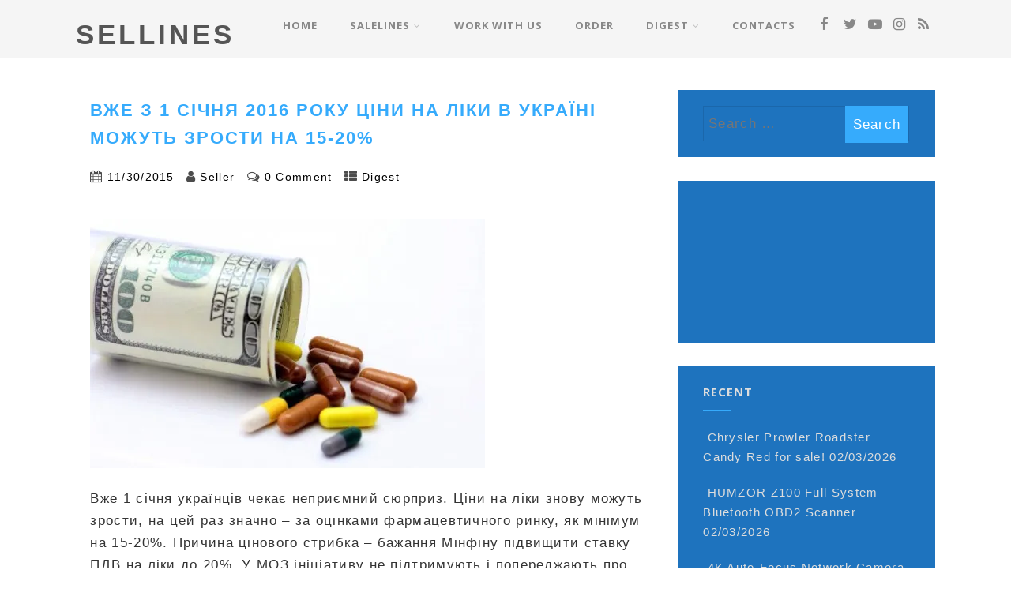

--- FILE ---
content_type: text/html; charset=UTF-8
request_url: https://sellines.com/digest/2015/11/30/%D0%B2%D0%B6%D0%B5-%D0%B7-1-%D1%81%D1%96%D1%87%D0%BD%D1%8F-2016-%D1%80%D0%BE%D0%BA%D1%83-%D1%86%D1%96%D0%BD%D0%B8-%D0%BD%D0%B0-%D0%BB%D1%96%D0%BA%D0%B8-%D0%B2-%D1%83%D0%BA%D1%80%D0%B0%D1%97%D0%BD.html
body_size: 31032
content:
<!DOCTYPE html>
<html xmlns="http://www.w3.org/1999/xhtml" lang="en-US">
<head>
<meta http-equiv="Content-Type" content="text/html; charset=UTF-8" />
<!--[if IE]><meta http-equiv="X-UA-Compatible" content="IE=edge,chrome=1"><![endif]-->
<meta name="viewport" content="width=device-width, initial-scale=1.0"/>
<link rel="profile" href="http://gmpg.org/xfn/11"/>
<link rel="pingback" href="https://sellines.com/xmlrpc.php" /> 
<meta name='impact-site-verification' value='f3c8cf79-534e-4b06-bd38-c6adc2ccd875' />
<meta name='robots' content='index, follow, max-image-preview:large, max-snippet:-1, max-video-preview:-1' />
<!-- Sellines Verification Tags -->
<meta name="google-site-verification" content="hn95fAPb8iQrk0qPmqmRLkDO-tL8BeEyu6Zm2jtzRI4" />
<meta name="msvalidate.01" content="1C0ACB770FCEABF4EE2FAA4F1F4547B5" />
<meta name="p:domain_verify" content="9746842d26b4aaa34c1d1a5e3657551c" />
<meta name="facebook-domain-verification" content="ynjyceugym8k6jr5q7ex29zxd8ji53" />
<!-- Google tag (gtag.js) consent mode dataLayer added by Site Kit -->
<script type="text/javascript" id="google_gtagjs-js-consent-mode-data-layer">
/* <![CDATA[ */
window.dataLayer = window.dataLayer || [];function gtag(){dataLayer.push(arguments);}
gtag('consent', 'default', {"ad_personalization":"denied","ad_storage":"denied","ad_user_data":"denied","analytics_storage":"denied","functionality_storage":"denied","security_storage":"denied","personalization_storage":"denied","region":["AT","BE","BG","CH","CY","CZ","DE","DK","EE","ES","FI","FR","GB","GR","HR","HU","IE","IS","IT","LI","LT","LU","LV","MT","NL","NO","PL","PT","RO","SE","SI","SK"],"wait_for_update":500});
window._googlesitekitConsentCategoryMap = {"statistics":["analytics_storage"],"marketing":["ad_storage","ad_user_data","ad_personalization"],"functional":["functionality_storage","security_storage"],"preferences":["personalization_storage"]};
window._googlesitekitConsents = {"ad_personalization":"denied","ad_storage":"denied","ad_user_data":"denied","analytics_storage":"denied","functionality_storage":"denied","security_storage":"denied","personalization_storage":"denied","region":["AT","BE","BG","CH","CY","CZ","DE","DK","EE","ES","FI","FR","GB","GR","HR","HU","IE","IS","IT","LI","LT","LU","LV","MT","NL","NO","PL","PT","RO","SE","SI","SK"],"wait_for_update":500};
/* ]]> */
</script>
<!-- End Google tag (gtag.js) consent mode dataLayer added by Site Kit -->

	<!-- sellines.com -->
	<title>Вже з 1 січня 2016 року ціни на ліки в Україні можуть зрости на 15-20% - SELLINES</title>
	<link rel="canonical" href="https://sellines.com/digest/2015/11/30/вже-з-1-січня-2016-року-ціни-на-ліки-в-україн.html" />
	<meta property="og:locale" content="en_US" />
	<meta property="og:type" content="article" />
	<meta property="og:title" content="Вже з 1 січня 2016 року ціни на ліки в Україні можуть зрости на 15-20% - SELLINES" />
	<meta property="og:description" content="Вже 1 січня українців чекає неприємний сюрприз. Ціни на ліки знову можуть зрости, на цей раз значно – за оцінками фармацевтичного ринку, як мінімум на 15-20%. Причина цінового стрибка – бажання Мінфіну підвищити ставку ПДВ на ліки до 20%. У МОЗ ініціативу не підтримують і попереджають про негативні наслідки зростання вартості медикаментів. Втім, у Кабміні+ Read More" />
	<meta property="og:url" content="https://sellines.com/digest/2015/11/30/вже-з-1-січня-2016-року-ціни-на-ліки-в-україн.html" />
	<meta property="og:site_name" content="SELLINES" />
	<meta property="article:publisher" content="https://www.facebook.com/sellinescom" />
	<meta property="article:published_time" content="2015-11-30T10:21:55+00:00" />
	<meta property="og:image" content="http://sellines.com/wp-content/plugins/wp-o-matic/cache/4b1236b05c_ciny-liky.jpg" />
	<meta name="author" content="Seller" />
	<meta name="twitter:card" content="summary_large_image" />
	<meta name="twitter:creator" content="@yablukacom" />
	<meta name="twitter:site" content="@yablukacom" />
	<meta name="twitter:label1" content="Written by" />
	<meta name="twitter:data1" content="Seller" />
	<script type="application/ld+json" class="yoast-schema-graph">{"@context":"https://schema.org","@graph":[{"@type":"Article","@id":"https://sellines.com/digest/2015/11/30/%d0%b2%d0%b6%d0%b5-%d0%b7-1-%d1%81%d1%96%d1%87%d0%bd%d1%8f-2016-%d1%80%d0%be%d0%ba%d1%83-%d1%86%d1%96%d0%bd%d0%b8-%d0%bd%d0%b0-%d0%bb%d1%96%d0%ba%d0%b8-%d0%b2-%d1%83%d0%ba%d1%80%d0%b0%d1%97%d0%bd.html#article","isPartOf":{"@id":"https://sellines.com/digest/2015/11/30/%d0%b2%d0%b6%d0%b5-%d0%b7-1-%d1%81%d1%96%d1%87%d0%bd%d1%8f-2016-%d1%80%d0%be%d0%ba%d1%83-%d1%86%d1%96%d0%bd%d0%b8-%d0%bd%d0%b0-%d0%bb%d1%96%d0%ba%d0%b8-%d0%b2-%d1%83%d0%ba%d1%80%d0%b0%d1%97%d0%bd.html"},"author":{"name":"Seller","@id":"https://sellines.com/#/schema/person/ada05d0aa7dee0cb9190d94add898095"},"headline":"Вже з 1 січня 2016 року ціни на ліки в Україні можуть зрости на 15-20%","datePublished":"2015-11-30T10:21:55+00:00","mainEntityOfPage":{"@id":"https://sellines.com/digest/2015/11/30/%d0%b2%d0%b6%d0%b5-%d0%b7-1-%d1%81%d1%96%d1%87%d0%bd%d1%8f-2016-%d1%80%d0%be%d0%ba%d1%83-%d1%86%d1%96%d0%bd%d0%b8-%d0%bd%d0%b0-%d0%bb%d1%96%d0%ba%d0%b8-%d0%b2-%d1%83%d0%ba%d1%80%d0%b0%d1%97%d0%bd.html"},"wordCount":1179,"commentCount":0,"publisher":{"@id":"https://sellines.com/#organization"},"image":{"@id":"https://sellines.com/digest/2015/11/30/%d0%b2%d0%b6%d0%b5-%d0%b7-1-%d1%81%d1%96%d1%87%d0%bd%d1%8f-2016-%d1%80%d0%be%d0%ba%d1%83-%d1%86%d1%96%d0%bd%d0%b8-%d0%bd%d0%b0-%d0%bb%d1%96%d0%ba%d0%b8-%d0%b2-%d1%83%d0%ba%d1%80%d0%b0%d1%97%d0%bd.html#primaryimage"},"thumbnailUrl":"http://sellines.com/wp-content/plugins/wp-o-matic/cache/4b1236b05c_ciny-liky.jpg","articleSection":["Digest"],"inLanguage":"en-US","potentialAction":[{"@type":"CommentAction","name":"Comment","target":["https://sellines.com/digest/2015/11/30/%d0%b2%d0%b6%d0%b5-%d0%b7-1-%d1%81%d1%96%d1%87%d0%bd%d1%8f-2016-%d1%80%d0%be%d0%ba%d1%83-%d1%86%d1%96%d0%bd%d0%b8-%d0%bd%d0%b0-%d0%bb%d1%96%d0%ba%d0%b8-%d0%b2-%d1%83%d0%ba%d1%80%d0%b0%d1%97%d0%bd.html#respond"]}]},{"@type":"WebPage","@id":"https://sellines.com/digest/2015/11/30/%d0%b2%d0%b6%d0%b5-%d0%b7-1-%d1%81%d1%96%d1%87%d0%bd%d1%8f-2016-%d1%80%d0%be%d0%ba%d1%83-%d1%86%d1%96%d0%bd%d0%b8-%d0%bd%d0%b0-%d0%bb%d1%96%d0%ba%d0%b8-%d0%b2-%d1%83%d0%ba%d1%80%d0%b0%d1%97%d0%bd.html","url":"https://sellines.com/digest/2015/11/30/%d0%b2%d0%b6%d0%b5-%d0%b7-1-%d1%81%d1%96%d1%87%d0%bd%d1%8f-2016-%d1%80%d0%be%d0%ba%d1%83-%d1%86%d1%96%d0%bd%d0%b8-%d0%bd%d0%b0-%d0%bb%d1%96%d0%ba%d0%b8-%d0%b2-%d1%83%d0%ba%d1%80%d0%b0%d1%97%d0%bd.html","name":"Вже з 1 січня 2016 року ціни на ліки в Україні можуть зрости на 15-20% - SELLINES","isPartOf":{"@id":"https://sellines.com/#website"},"primaryImageOfPage":{"@id":"https://sellines.com/digest/2015/11/30/%d0%b2%d0%b6%d0%b5-%d0%b7-1-%d1%81%d1%96%d1%87%d0%bd%d1%8f-2016-%d1%80%d0%be%d0%ba%d1%83-%d1%86%d1%96%d0%bd%d0%b8-%d0%bd%d0%b0-%d0%bb%d1%96%d0%ba%d0%b8-%d0%b2-%d1%83%d0%ba%d1%80%d0%b0%d1%97%d0%bd.html#primaryimage"},"image":{"@id":"https://sellines.com/digest/2015/11/30/%d0%b2%d0%b6%d0%b5-%d0%b7-1-%d1%81%d1%96%d1%87%d0%bd%d1%8f-2016-%d1%80%d0%be%d0%ba%d1%83-%d1%86%d1%96%d0%bd%d0%b8-%d0%bd%d0%b0-%d0%bb%d1%96%d0%ba%d0%b8-%d0%b2-%d1%83%d0%ba%d1%80%d0%b0%d1%97%d0%bd.html#primaryimage"},"thumbnailUrl":"http://sellines.com/wp-content/plugins/wp-o-matic/cache/4b1236b05c_ciny-liky.jpg","datePublished":"2015-11-30T10:21:55+00:00","breadcrumb":{"@id":"https://sellines.com/digest/2015/11/30/%d0%b2%d0%b6%d0%b5-%d0%b7-1-%d1%81%d1%96%d1%87%d0%bd%d1%8f-2016-%d1%80%d0%be%d0%ba%d1%83-%d1%86%d1%96%d0%bd%d0%b8-%d0%bd%d0%b0-%d0%bb%d1%96%d0%ba%d0%b8-%d0%b2-%d1%83%d0%ba%d1%80%d0%b0%d1%97%d0%bd.html#breadcrumb"},"inLanguage":"en-US","potentialAction":[{"@type":"ReadAction","target":["https://sellines.com/digest/2015/11/30/%d0%b2%d0%b6%d0%b5-%d0%b7-1-%d1%81%d1%96%d1%87%d0%bd%d1%8f-2016-%d1%80%d0%be%d0%ba%d1%83-%d1%86%d1%96%d0%bd%d0%b8-%d0%bd%d0%b0-%d0%bb%d1%96%d0%ba%d0%b8-%d0%b2-%d1%83%d0%ba%d1%80%d0%b0%d1%97%d0%bd.html"]}]},{"@type":"ImageObject","inLanguage":"en-US","@id":"https://sellines.com/digest/2015/11/30/%d0%b2%d0%b6%d0%b5-%d0%b7-1-%d1%81%d1%96%d1%87%d0%bd%d1%8f-2016-%d1%80%d0%be%d0%ba%d1%83-%d1%86%d1%96%d0%bd%d0%b8-%d0%bd%d0%b0-%d0%bb%d1%96%d0%ba%d0%b8-%d0%b2-%d1%83%d0%ba%d1%80%d0%b0%d1%97%d0%bd.html#primaryimage","url":"http://sellines.com/wp-content/plugins/wp-o-matic/cache/4b1236b05c_ciny-liky.jpg","contentUrl":"http://sellines.com/wp-content/plugins/wp-o-matic/cache/4b1236b05c_ciny-liky.jpg"},{"@type":"BreadcrumbList","@id":"https://sellines.com/digest/2015/11/30/%d0%b2%d0%b6%d0%b5-%d0%b7-1-%d1%81%d1%96%d1%87%d0%bd%d1%8f-2016-%d1%80%d0%be%d0%ba%d1%83-%d1%86%d1%96%d0%bd%d0%b8-%d0%bd%d0%b0-%d0%bb%d1%96%d0%ba%d0%b8-%d0%b2-%d1%83%d0%ba%d1%80%d0%b0%d1%97%d0%bd.html#breadcrumb","itemListElement":[{"@type":"ListItem","position":1,"name":"Home","item":"https://sellines.com/"},{"@type":"ListItem","position":2,"name":"Вже з 1 січня 2016 року ціни на ліки в Україні можуть зрости на 15-20%"}]},{"@type":"WebSite","@id":"https://sellines.com/#website","url":"https://sellines.com/","name":"SELLINES","description":"news and ad network with massreaders technology","publisher":{"@id":"https://sellines.com/#organization"},"potentialAction":[{"@type":"SearchAction","target":{"@type":"EntryPoint","urlTemplate":"https://sellines.com/?s={search_term_string}"},"query-input":{"@type":"PropertyValueSpecification","valueRequired":true,"valueName":"search_term_string"}}],"inLanguage":"en-US"},{"@type":"Organization","@id":"https://sellines.com/#organization","name":"SeLLines","url":"https://sellines.com/","logo":{"@type":"ImageObject","inLanguage":"en-US","@id":"https://sellines.com/#/schema/logo/image/","url":"https://i0.wp.com/sellines.com/wp-content/uploads/2015/09/sellines512.png?fit=512%2C512&ssl=1","contentUrl":"https://i0.wp.com/sellines.com/wp-content/uploads/2015/09/sellines512.png?fit=512%2C512&ssl=1","width":512,"height":512,"caption":"SeLLines"},"image":{"@id":"https://sellines.com/#/schema/logo/image/"},"sameAs":["https://www.facebook.com/sellinescom","https://x.com/yablukacom","https://www.instagram.com/sellinescom","https://www.youtube.com/@sellines"]},{"@type":"Person","@id":"https://sellines.com/#/schema/person/ada05d0aa7dee0cb9190d94add898095","name":"Seller","image":{"@type":"ImageObject","inLanguage":"en-US","@id":"https://sellines.com/#/schema/person/image/","url":"https://secure.gravatar.com/avatar/1a9798d27cc5a20f297eb402dbc477f5b77c84c41b7db79b7f3c88e6f8c9e330?s=96&d=robohash&r=g","contentUrl":"https://secure.gravatar.com/avatar/1a9798d27cc5a20f297eb402dbc477f5b77c84c41b7db79b7f3c88e6f8c9e330?s=96&d=robohash&r=g","caption":"Seller"},"sameAs":["http://sellines.com/"],"url":"https://sellines.com/author/seller"}]}</script>
	<!-- sellines.com -->


<link rel='dns-prefetch' href='//cdn.chatway.app' />
<link rel='dns-prefetch' href='//www.googletagmanager.com' />
<link rel='dns-prefetch' href='//stats.wp.com' />
<link rel='dns-prefetch' href='//fonts.googleapis.com' />
<link rel='dns-prefetch' href='//v0.wordpress.com' />
<link rel='dns-prefetch' href='//jetpack.wordpress.com' />
<link rel='dns-prefetch' href='//s0.wp.com' />
<link rel='dns-prefetch' href='//public-api.wordpress.com' />
<link rel='dns-prefetch' href='//0.gravatar.com' />
<link rel='dns-prefetch' href='//1.gravatar.com' />
<link rel='dns-prefetch' href='//2.gravatar.com' />
<link rel='preconnect' href='//i0.wp.com' />
<link rel='preconnect' href='//c0.wp.com' />
<link rel="alternate" type="application/rss+xml" title="SELLINES &raquo; Feed" href="https://sellines.com/feed" />
<link rel="alternate" type="application/rss+xml" title="SELLINES &raquo; Comments Feed" href="https://sellines.com/comments/feed" />
<link rel="alternate" type="application/rss+xml" title="SELLINES &raquo; Вже з 1 січня 2016 року ціни на ліки в Україні можуть зрости на 15-20% Comments Feed" href="https://sellines.com/digest/2015/11/30/%d0%b2%d0%b6%d0%b5-%d0%b7-1-%d1%81%d1%96%d1%87%d0%bd%d1%8f-2016-%d1%80%d0%be%d0%ba%d1%83-%d1%86%d1%96%d0%bd%d0%b8-%d0%bd%d0%b0-%d0%bb%d1%96%d0%ba%d0%b8-%d0%b2-%d1%83%d0%ba%d1%80%d0%b0%d1%97%d0%bd.html/feed" />
<link rel="alternate" title="oEmbed (JSON)" type="application/json+oembed" href="https://sellines.com/wp-json/oembed/1.0/embed?url=https%3A%2F%2Fsellines.com%2Fdigest%2F2015%2F11%2F30%2F%25d0%25b2%25d0%25b6%25d0%25b5-%25d0%25b7-1-%25d1%2581%25d1%2596%25d1%2587%25d0%25bd%25d1%258f-2016-%25d1%2580%25d0%25be%25d0%25ba%25d1%2583-%25d1%2586%25d1%2596%25d0%25bd%25d0%25b8-%25d0%25bd%25d0%25b0-%25d0%25bb%25d1%2596%25d0%25ba%25d0%25b8-%25d0%25b2-%25d1%2583%25d0%25ba%25d1%2580%25d0%25b0%25d1%2597%25d0%25bd.html" />
<link rel="alternate" title="oEmbed (XML)" type="text/xml+oembed" href="https://sellines.com/wp-json/oembed/1.0/embed?url=https%3A%2F%2Fsellines.com%2Fdigest%2F2015%2F11%2F30%2F%25d0%25b2%25d0%25b6%25d0%25b5-%25d0%25b7-1-%25d1%2581%25d1%2596%25d1%2587%25d0%25bd%25d1%258f-2016-%25d1%2580%25d0%25be%25d0%25ba%25d1%2583-%25d1%2586%25d1%2596%25d0%25bd%25d0%25b8-%25d0%25bd%25d0%25b0-%25d0%25bb%25d1%2596%25d0%25ba%25d0%25b8-%25d0%25b2-%25d1%2583%25d0%25ba%25d1%2580%25d0%25b0%25d1%2597%25d0%25bd.html&#038;format=xml" />
<style id='wp-img-auto-sizes-contain-inline-css' type='text/css'>
img:is([sizes=auto i],[sizes^="auto," i]){contain-intrinsic-size:3000px 1500px}
/*# sourceURL=wp-img-auto-sizes-contain-inline-css */
</style>
<link rel='stylesheet' id='jetpack_related-posts-css' href='https://c0.wp.com/p/jetpack/15.4/modules/related-posts/related-posts.css' type='text/css' media='all' />
<style id='wp-emoji-styles-inline-css' type='text/css'>

	img.wp-smiley, img.emoji {
		display: inline !important;
		border: none !important;
		box-shadow: none !important;
		height: 1em !important;
		width: 1em !important;
		margin: 0 0.07em !important;
		vertical-align: -0.1em !important;
		background: none !important;
		padding: 0 !important;
	}
/*# sourceURL=wp-emoji-styles-inline-css */
</style>
<style id='wp-block-library-inline-css' type='text/css'>
:root{--wp-block-synced-color:#7a00df;--wp-block-synced-color--rgb:122,0,223;--wp-bound-block-color:var(--wp-block-synced-color);--wp-editor-canvas-background:#ddd;--wp-admin-theme-color:#007cba;--wp-admin-theme-color--rgb:0,124,186;--wp-admin-theme-color-darker-10:#006ba1;--wp-admin-theme-color-darker-10--rgb:0,107,160.5;--wp-admin-theme-color-darker-20:#005a87;--wp-admin-theme-color-darker-20--rgb:0,90,135;--wp-admin-border-width-focus:2px}@media (min-resolution:192dpi){:root{--wp-admin-border-width-focus:1.5px}}.wp-element-button{cursor:pointer}:root .has-very-light-gray-background-color{background-color:#eee}:root .has-very-dark-gray-background-color{background-color:#313131}:root .has-very-light-gray-color{color:#eee}:root .has-very-dark-gray-color{color:#313131}:root .has-vivid-green-cyan-to-vivid-cyan-blue-gradient-background{background:linear-gradient(135deg,#00d084,#0693e3)}:root .has-purple-crush-gradient-background{background:linear-gradient(135deg,#34e2e4,#4721fb 50%,#ab1dfe)}:root .has-hazy-dawn-gradient-background{background:linear-gradient(135deg,#faaca8,#dad0ec)}:root .has-subdued-olive-gradient-background{background:linear-gradient(135deg,#fafae1,#67a671)}:root .has-atomic-cream-gradient-background{background:linear-gradient(135deg,#fdd79a,#004a59)}:root .has-nightshade-gradient-background{background:linear-gradient(135deg,#330968,#31cdcf)}:root .has-midnight-gradient-background{background:linear-gradient(135deg,#020381,#2874fc)}:root{--wp--preset--font-size--normal:16px;--wp--preset--font-size--huge:42px}.has-regular-font-size{font-size:1em}.has-larger-font-size{font-size:2.625em}.has-normal-font-size{font-size:var(--wp--preset--font-size--normal)}.has-huge-font-size{font-size:var(--wp--preset--font-size--huge)}.has-text-align-center{text-align:center}.has-text-align-left{text-align:left}.has-text-align-right{text-align:right}.has-fit-text{white-space:nowrap!important}#end-resizable-editor-section{display:none}.aligncenter{clear:both}.items-justified-left{justify-content:flex-start}.items-justified-center{justify-content:center}.items-justified-right{justify-content:flex-end}.items-justified-space-between{justify-content:space-between}.screen-reader-text{border:0;clip-path:inset(50%);height:1px;margin:-1px;overflow:hidden;padding:0;position:absolute;width:1px;word-wrap:normal!important}.screen-reader-text:focus{background-color:#ddd;clip-path:none;color:#444;display:block;font-size:1em;height:auto;left:5px;line-height:normal;padding:15px 23px 14px;text-decoration:none;top:5px;width:auto;z-index:100000}html :where(.has-border-color){border-style:solid}html :where([style*=border-top-color]){border-top-style:solid}html :where([style*=border-right-color]){border-right-style:solid}html :where([style*=border-bottom-color]){border-bottom-style:solid}html :where([style*=border-left-color]){border-left-style:solid}html :where([style*=border-width]){border-style:solid}html :where([style*=border-top-width]){border-top-style:solid}html :where([style*=border-right-width]){border-right-style:solid}html :where([style*=border-bottom-width]){border-bottom-style:solid}html :where([style*=border-left-width]){border-left-style:solid}html :where(img[class*=wp-image-]){height:auto;max-width:100%}:where(figure){margin:0 0 1em}html :where(.is-position-sticky){--wp-admin--admin-bar--position-offset:var(--wp-admin--admin-bar--height,0px)}@media screen and (max-width:600px){html :where(.is-position-sticky){--wp-admin--admin-bar--position-offset:0px}}

/*# sourceURL=wp-block-library-inline-css */
</style><link rel='stylesheet' id='wp-block-heading-css' href='https://c0.wp.com/c/6.9/wp-includes/blocks/heading/style.min.css' type='text/css' media='all' />
<link rel='stylesheet' id='wp-block-group-css' href='https://c0.wp.com/c/6.9/wp-includes/blocks/group/style.min.css' type='text/css' media='all' />
<link rel='stylesheet' id='wp-block-paragraph-css' href='https://c0.wp.com/c/6.9/wp-includes/blocks/paragraph/style.min.css' type='text/css' media='all' />
<style id='global-styles-inline-css' type='text/css'>
:root{--wp--preset--aspect-ratio--square: 1;--wp--preset--aspect-ratio--4-3: 4/3;--wp--preset--aspect-ratio--3-4: 3/4;--wp--preset--aspect-ratio--3-2: 3/2;--wp--preset--aspect-ratio--2-3: 2/3;--wp--preset--aspect-ratio--16-9: 16/9;--wp--preset--aspect-ratio--9-16: 9/16;--wp--preset--color--black: #000000;--wp--preset--color--cyan-bluish-gray: #abb8c3;--wp--preset--color--white: #ffffff;--wp--preset--color--pale-pink: #f78da7;--wp--preset--color--vivid-red: #cf2e2e;--wp--preset--color--luminous-vivid-orange: #ff6900;--wp--preset--color--luminous-vivid-amber: #fcb900;--wp--preset--color--light-green-cyan: #7bdcb5;--wp--preset--color--vivid-green-cyan: #00d084;--wp--preset--color--pale-cyan-blue: #8ed1fc;--wp--preset--color--vivid-cyan-blue: #0693e3;--wp--preset--color--vivid-purple: #9b51e0;--wp--preset--gradient--vivid-cyan-blue-to-vivid-purple: linear-gradient(135deg,rgb(6,147,227) 0%,rgb(155,81,224) 100%);--wp--preset--gradient--light-green-cyan-to-vivid-green-cyan: linear-gradient(135deg,rgb(122,220,180) 0%,rgb(0,208,130) 100%);--wp--preset--gradient--luminous-vivid-amber-to-luminous-vivid-orange: linear-gradient(135deg,rgb(252,185,0) 0%,rgb(255,105,0) 100%);--wp--preset--gradient--luminous-vivid-orange-to-vivid-red: linear-gradient(135deg,rgb(255,105,0) 0%,rgb(207,46,46) 100%);--wp--preset--gradient--very-light-gray-to-cyan-bluish-gray: linear-gradient(135deg,rgb(238,238,238) 0%,rgb(169,184,195) 100%);--wp--preset--gradient--cool-to-warm-spectrum: linear-gradient(135deg,rgb(74,234,220) 0%,rgb(151,120,209) 20%,rgb(207,42,186) 40%,rgb(238,44,130) 60%,rgb(251,105,98) 80%,rgb(254,248,76) 100%);--wp--preset--gradient--blush-light-purple: linear-gradient(135deg,rgb(255,206,236) 0%,rgb(152,150,240) 100%);--wp--preset--gradient--blush-bordeaux: linear-gradient(135deg,rgb(254,205,165) 0%,rgb(254,45,45) 50%,rgb(107,0,62) 100%);--wp--preset--gradient--luminous-dusk: linear-gradient(135deg,rgb(255,203,112) 0%,rgb(199,81,192) 50%,rgb(65,88,208) 100%);--wp--preset--gradient--pale-ocean: linear-gradient(135deg,rgb(255,245,203) 0%,rgb(182,227,212) 50%,rgb(51,167,181) 100%);--wp--preset--gradient--electric-grass: linear-gradient(135deg,rgb(202,248,128) 0%,rgb(113,206,126) 100%);--wp--preset--gradient--midnight: linear-gradient(135deg,rgb(2,3,129) 0%,rgb(40,116,252) 100%);--wp--preset--font-size--small: 13px;--wp--preset--font-size--medium: 20px;--wp--preset--font-size--large: 36px;--wp--preset--font-size--x-large: 42px;--wp--preset--spacing--20: 0.44rem;--wp--preset--spacing--30: 0.67rem;--wp--preset--spacing--40: 1rem;--wp--preset--spacing--50: 1.5rem;--wp--preset--spacing--60: 2.25rem;--wp--preset--spacing--70: 3.38rem;--wp--preset--spacing--80: 5.06rem;--wp--preset--shadow--natural: 6px 6px 9px rgba(0, 0, 0, 0.2);--wp--preset--shadow--deep: 12px 12px 50px rgba(0, 0, 0, 0.4);--wp--preset--shadow--sharp: 6px 6px 0px rgba(0, 0, 0, 0.2);--wp--preset--shadow--outlined: 6px 6px 0px -3px rgb(255, 255, 255), 6px 6px rgb(0, 0, 0);--wp--preset--shadow--crisp: 6px 6px 0px rgb(0, 0, 0);}:where(.is-layout-flex){gap: 0.5em;}:where(.is-layout-grid){gap: 0.5em;}body .is-layout-flex{display: flex;}.is-layout-flex{flex-wrap: wrap;align-items: center;}.is-layout-flex > :is(*, div){margin: 0;}body .is-layout-grid{display: grid;}.is-layout-grid > :is(*, div){margin: 0;}:where(.wp-block-columns.is-layout-flex){gap: 2em;}:where(.wp-block-columns.is-layout-grid){gap: 2em;}:where(.wp-block-post-template.is-layout-flex){gap: 1.25em;}:where(.wp-block-post-template.is-layout-grid){gap: 1.25em;}.has-black-color{color: var(--wp--preset--color--black) !important;}.has-cyan-bluish-gray-color{color: var(--wp--preset--color--cyan-bluish-gray) !important;}.has-white-color{color: var(--wp--preset--color--white) !important;}.has-pale-pink-color{color: var(--wp--preset--color--pale-pink) !important;}.has-vivid-red-color{color: var(--wp--preset--color--vivid-red) !important;}.has-luminous-vivid-orange-color{color: var(--wp--preset--color--luminous-vivid-orange) !important;}.has-luminous-vivid-amber-color{color: var(--wp--preset--color--luminous-vivid-amber) !important;}.has-light-green-cyan-color{color: var(--wp--preset--color--light-green-cyan) !important;}.has-vivid-green-cyan-color{color: var(--wp--preset--color--vivid-green-cyan) !important;}.has-pale-cyan-blue-color{color: var(--wp--preset--color--pale-cyan-blue) !important;}.has-vivid-cyan-blue-color{color: var(--wp--preset--color--vivid-cyan-blue) !important;}.has-vivid-purple-color{color: var(--wp--preset--color--vivid-purple) !important;}.has-black-background-color{background-color: var(--wp--preset--color--black) !important;}.has-cyan-bluish-gray-background-color{background-color: var(--wp--preset--color--cyan-bluish-gray) !important;}.has-white-background-color{background-color: var(--wp--preset--color--white) !important;}.has-pale-pink-background-color{background-color: var(--wp--preset--color--pale-pink) !important;}.has-vivid-red-background-color{background-color: var(--wp--preset--color--vivid-red) !important;}.has-luminous-vivid-orange-background-color{background-color: var(--wp--preset--color--luminous-vivid-orange) !important;}.has-luminous-vivid-amber-background-color{background-color: var(--wp--preset--color--luminous-vivid-amber) !important;}.has-light-green-cyan-background-color{background-color: var(--wp--preset--color--light-green-cyan) !important;}.has-vivid-green-cyan-background-color{background-color: var(--wp--preset--color--vivid-green-cyan) !important;}.has-pale-cyan-blue-background-color{background-color: var(--wp--preset--color--pale-cyan-blue) !important;}.has-vivid-cyan-blue-background-color{background-color: var(--wp--preset--color--vivid-cyan-blue) !important;}.has-vivid-purple-background-color{background-color: var(--wp--preset--color--vivid-purple) !important;}.has-black-border-color{border-color: var(--wp--preset--color--black) !important;}.has-cyan-bluish-gray-border-color{border-color: var(--wp--preset--color--cyan-bluish-gray) !important;}.has-white-border-color{border-color: var(--wp--preset--color--white) !important;}.has-pale-pink-border-color{border-color: var(--wp--preset--color--pale-pink) !important;}.has-vivid-red-border-color{border-color: var(--wp--preset--color--vivid-red) !important;}.has-luminous-vivid-orange-border-color{border-color: var(--wp--preset--color--luminous-vivid-orange) !important;}.has-luminous-vivid-amber-border-color{border-color: var(--wp--preset--color--luminous-vivid-amber) !important;}.has-light-green-cyan-border-color{border-color: var(--wp--preset--color--light-green-cyan) !important;}.has-vivid-green-cyan-border-color{border-color: var(--wp--preset--color--vivid-green-cyan) !important;}.has-pale-cyan-blue-border-color{border-color: var(--wp--preset--color--pale-cyan-blue) !important;}.has-vivid-cyan-blue-border-color{border-color: var(--wp--preset--color--vivid-cyan-blue) !important;}.has-vivid-purple-border-color{border-color: var(--wp--preset--color--vivid-purple) !important;}.has-vivid-cyan-blue-to-vivid-purple-gradient-background{background: var(--wp--preset--gradient--vivid-cyan-blue-to-vivid-purple) !important;}.has-light-green-cyan-to-vivid-green-cyan-gradient-background{background: var(--wp--preset--gradient--light-green-cyan-to-vivid-green-cyan) !important;}.has-luminous-vivid-amber-to-luminous-vivid-orange-gradient-background{background: var(--wp--preset--gradient--luminous-vivid-amber-to-luminous-vivid-orange) !important;}.has-luminous-vivid-orange-to-vivid-red-gradient-background{background: var(--wp--preset--gradient--luminous-vivid-orange-to-vivid-red) !important;}.has-very-light-gray-to-cyan-bluish-gray-gradient-background{background: var(--wp--preset--gradient--very-light-gray-to-cyan-bluish-gray) !important;}.has-cool-to-warm-spectrum-gradient-background{background: var(--wp--preset--gradient--cool-to-warm-spectrum) !important;}.has-blush-light-purple-gradient-background{background: var(--wp--preset--gradient--blush-light-purple) !important;}.has-blush-bordeaux-gradient-background{background: var(--wp--preset--gradient--blush-bordeaux) !important;}.has-luminous-dusk-gradient-background{background: var(--wp--preset--gradient--luminous-dusk) !important;}.has-pale-ocean-gradient-background{background: var(--wp--preset--gradient--pale-ocean) !important;}.has-electric-grass-gradient-background{background: var(--wp--preset--gradient--electric-grass) !important;}.has-midnight-gradient-background{background: var(--wp--preset--gradient--midnight) !important;}.has-small-font-size{font-size: var(--wp--preset--font-size--small) !important;}.has-medium-font-size{font-size: var(--wp--preset--font-size--medium) !important;}.has-large-font-size{font-size: var(--wp--preset--font-size--large) !important;}.has-x-large-font-size{font-size: var(--wp--preset--font-size--x-large) !important;}
/*# sourceURL=global-styles-inline-css */
</style>

<style id='classic-theme-styles-inline-css' type='text/css'>
/*! This file is auto-generated */
.wp-block-button__link{color:#fff;background-color:#32373c;border-radius:9999px;box-shadow:none;text-decoration:none;padding:calc(.667em + 2px) calc(1.333em + 2px);font-size:1.125em}.wp-block-file__button{background:#32373c;color:#fff;text-decoration:none}
/*# sourceURL=/wp-includes/css/classic-themes.min.css */
</style>
<link rel='stylesheet' id='optimizer-style-css' href='https://sellines.com/wp-content/themes/optimizer/style.css?ver=6.9' type='text/css' media='all' />
<style id='optimizer-style-inline-css' type='text/css'>
#optimizer_front_blocks-3 .midrow{ background-color: #f5f5f5; }#optimizer_front_blocks-3 .midrow h3{color: #555555; }#optimizer_front_blocks-3 .midrow, #optimizer_front_blocks-3 .midrow a{color: #3590ea; }
#optimizer_front_blocks-5 .midrow{ background-color: #ffffff; }#optimizer_front_blocks-5 .midrow h3{color: #555555; }#optimizer_front_blocks-5 .midrow, #optimizer_front_blocks-5 .midrow a{color: #3590ea; }
#optimizer_front_text-2 .text_block{ background-color:#f5f5f5;padding-top:0%;padding-bottom:0%;padding-left:10%;padding-right:10%;color:#000000;background-image:url();}#optimizer_front_text-2 .text_block a:link, #optimizer_front_text-2 .text_block a:visited{color:#000000;}
#optimizer_front_posts-4 .lay4 .hentry{ background-color: #f5f5f5;  }#optimizer_front_posts-4 .lay4{ background-color: #FFFFFF;  }#optimizer_front_posts-4 .lay4 .home_title, #optimizer_front_posts-4 .lay4 .home_subtitle, #optimizer_front_posts-4 span.div_middle{color:#333333;  }#optimizer_front_posts-4 span.div_left, #optimizer_front_posts-4 span.div_right{background-color:#333333; }
/*# sourceURL=optimizer-style-inline-css */
</style>
<link rel='stylesheet' id='optimizer-style-core-css' href='https://sellines.com/wp-content/themes/optimizer/style_core.css?ver=6.9' type='text/css' media='all' />
<link rel='stylesheet' id='optimizer-icons-css' href='https://sellines.com/wp-content/themes/optimizer/assets/fonts/font-awesome.css?ver=6.9' type='text/css' media='all' />
<link rel='stylesheet' id='optimizer_google_fonts-css' href='//fonts.googleapis.com/css?family=Open+Sans%3Aregular%2Citalic%2C700%26subset%3Dlatin%2C' type='text/css' media='screen' />
<link rel='stylesheet' id='subscribe-modal-css-css' href='https://c0.wp.com/p/jetpack/15.4/modules/subscriptions/subscribe-modal/subscribe-modal.css' type='text/css' media='all' />
<link rel='stylesheet' id='jetpack-subscriptions-css' href='https://c0.wp.com/p/jetpack/15.4/_inc/build/subscriptions/subscriptions.min.css' type='text/css' media='all' />
<link rel='stylesheet' id='sharedaddy-css' href='https://c0.wp.com/p/jetpack/15.4/modules/sharedaddy/sharing.css' type='text/css' media='all' />
<link rel='stylesheet' id='social-logos-css' href='https://c0.wp.com/p/jetpack/15.4/_inc/social-logos/social-logos.min.css' type='text/css' media='all' />
<script type="text/javascript" id="jetpack_related-posts-js-extra">
/* <![CDATA[ */
var related_posts_js_options = {"post_heading":"h4"};
//# sourceURL=jetpack_related-posts-js-extra
/* ]]> */
</script>
<script type="text/javascript" src="https://c0.wp.com/p/jetpack/15.4/_inc/build/related-posts/related-posts.min.js" id="jetpack_related-posts-js"></script>
<script type="text/javascript" src="https://c0.wp.com/c/6.9/wp-includes/js/jquery/jquery.min.js" id="jquery-core-js"></script>
<script type="text/javascript" src="https://c0.wp.com/c/6.9/wp-includes/js/jquery/jquery-migrate.min.js" id="jquery-migrate-js"></script>
<script type="text/javascript" id="jquery-migrate-js-after">
/* <![CDATA[ */
jQuery(document).ready(function(){   jQuery(".so-panel.widget").each(function (){   jQuery(this).attr("id", jQuery(this).find(".so_widget_id").attr("data-panel-id"))  });  });
//# sourceURL=jquery-migrate-js-after
/* ]]> */
</script>
<script type="text/javascript" src="https://sellines.com/wp-content/themes/optimizer/assets/js/optimizer.js?ver=1" id="optimizer_js-js"></script>
<script type="text/javascript" src="https://sellines.com/wp-content/themes/optimizer/assets/js/other.js?ver=1" id="optimizer_otherjs-js"></script>
<script type="text/javascript" src="https://sellines.com/wp-content/themes/optimizer/assets/js/magnific-popup.js?ver=1" id="optimizer_lightbox-js"></script>

<!-- Google tag (gtag.js) snippet added by Site Kit -->
<!-- Google Analytics snippet added by Site Kit -->
<script type="text/javascript" src="https://www.googletagmanager.com/gtag/js?id=GT-WV8FPPF" id="google_gtagjs-js" async></script>
<script type="text/javascript" id="google_gtagjs-js-after">
/* <![CDATA[ */
window.dataLayer = window.dataLayer || [];function gtag(){dataLayer.push(arguments);}
gtag("set","linker",{"domains":["sellines.com"]});
gtag("js", new Date());
gtag("set", "developer_id.dZTNiMT", true);
gtag("config", "GT-WV8FPPF", {"googlesitekit_post_type":"post"});
//# sourceURL=google_gtagjs-js-after
/* ]]> */
</script>
<link rel="https://api.w.org/" href="https://sellines.com/wp-json/" /><link rel="alternate" title="JSON" type="application/json" href="https://sellines.com/wp-json/wp/v2/posts/255" /><link rel='shortlink' href='https://sellines.com/?p=255' />
<meta name="generator" content="Site Kit by Google 1.171.0" />	<style>img#wpstats{display:none}</style>
		<style type="text/css">

/*Fixed Background*/
html body.custom-background{ background-attachment:fixed;}
	/*BOXED LAYOUT*/
	.site_boxed .layer_wrapper, body.home.site_boxed #slidera {width: 90%;float: left;margin: 0 5%;
	background: #ffffff;}
	.site_boxed .stat_bg, .site_boxed .stat_bg_overlay{width: 90%;}
	.site_boxed .social_buttons{background: #ffffff;}
	.site_boxed .center {width: 95%;margin: 0 auto;}
	.site_boxed .head_top .center{ width:95%!important;}



/*Site Content Text Style*/
body, input, textarea{ 
		font-size:17.45px; }

.single_metainfo, .single_post .single_metainfo a, a:link, a:visited, .single_post_content .tabs li a{ color:#000000;}

.page_head, .author_div{ background:#1e73be; color:#dddddd;}
.page_head .postitle{color:#dddddd;}	
.page_head .layerbread a{color:#dddddd;}	

/*LINK COLOR*/
.org_comment a, .thn_post_wrap a:link, .thn_post_wrap a:visited, .lts_lightbox_content a:link, .lts_lightbox_content a:visited, .athor_desc a:link, .athor_desc a:visited{color:#1e73be;}
.org_comment a:hover, .thn_post_wrap a:link:hover, .lts_lightbox_content a:link:hover, .lts_lightbox_content a:visited:hover, .athor_desc a:link:hover, .athor_desc a:visited:hover{color:#1e73be;}

/*-----------------------------Static Slider Content box width------------------------------------*/
.stat_content_inner .center{width:59%;}
.stat_content_inner{bottom:15%; color:#ffffff;}


/*STATIC SLIDE CTA BUTTONS COLORS*/
.static_cta1.cta_hollow, .static_cta1.cta_hollow_big{ background:transparent!important; color:#ffffff;}
.static_cta1.cta_flat, .static_cta1.cta_flat_big, .static_cta1.cta_rounded, .static_cta1.cta_rounded_big, .static_cta1.cta_hollow:hover, .static_cta1.cta_hollow_big:hover{ background:#36abfc!important; color:#ffffff; border-color:#36abfc!important;}

.static_cta2.cta_hollow, .static_cta2.cta_hollow_big{ background:transparent; color:#ffffff;}
.static_cta2.cta_flat, .static_cta2.cta_flat_big, .static_cta2.cta_rounded, .static_cta2.cta_rounded_big, .static_cta2.cta_hollow:hover, .static_cta2.cta_hollow_big:hover{ background:#36abfc!important; color:#ffffff;border-color:#36abfc!important;}


/*-----------------------------COLORS------------------------------------*/
		/*Header Color*/
		.header{ position:relative!important; background:#f5f5f5;}
				
				
				.home.has_trans_header .header_wrap {float: left; position:relative;width: 100%;}
		.home.has_trans_header .header{position: absolute!important;z-index: 999;}


		/*Boxed Header should have boxed width*/
		body.home.site_boxed .header_wrap.layer_wrapper{width: 90%;float: left;margin: 0 5%;}
		
		.home.has_trans_header .header, .home.has_trans_header.page.page-template-page-frontpage_template .header{ background:transparent!important; background-image:none;}
				.home.has_trans_header.page .header{background:#f5f5f5!important;}
		@media screen and (max-width: 480px){
		.home.has_trans_header .header{ background:#f5f5f5!important;}
		}
		


		/*LOGO*/
				.logo h2, .logo h1, .logo h2 a, .logo h1 a{ 
			font-family:'Open Sans'; 						color:#555555;
		}
		body.has_trans_header.home .header .logo h2, body.has_trans_header.home .header .logo h1, body.has_trans_header.home .header .logo h2 a, body.has_trans_header.home .header .logo h1 a, body.has_trans_header.home span.desc{ color:#fff;}
		#simple-menu{color:#888888;}
		body.home.has_trans_header #simple-menu{color:#fff;}
		span.desc{color:#555555;}

		/*MENU Text Color*/
		#topmenu ul li a{color:#888888;}
		body.has_trans_header.home #topmenu ul li a, body.has_trans_header.home .head_soc .social_bookmarks.bookmark_simple a{ color:#fff;}
		#topmenu ul li.menu_hover a{border-color:#ffffff;}
		#topmenu ul li.menu_hover>a, body.has_trans_header.home #topmenu ul li.menu_hover>a{color:#ffffff;}
		#topmenu ul li.current-menu-item>a{color:#3590ea;}
		#topmenu ul li ul{border-color:#ffffff transparent transparent transparent;}
		#topmenu ul.menu>li:hover:after{background-color:#ffffff;}
		
		#topmenu ul li ul li a:hover{ background:#36abfc; color:#FFFFFF;}
		.head_soc .social_bookmarks a{color:#888888;}
		.head_soc .social_bookmarks.bookmark_hexagon a:before {border-bottom-color: rgba(136,136,136, 0.3)!important;}
		.head_soc .social_bookmarks.bookmark_hexagon a i {background:rgba(136,136,136, 0.3)!important;}
		.head_soc .social_bookmarks.bookmark_hexagon a:after { border-top-color:rgba(136,136,136, 0.3)!important;}
		

		/*BASE Color*/
		.widget_border, .heading_border, #wp-calendar #today, .thn_post_wrap .more-link:hover, .moretag:hover, .search_term #searchsubmit, .error_msg #searchsubmit, #searchsubmit, .optimizer_pagenav a:hover, .nav-box a:hover .left_arro, .nav-box a:hover .right_arro, .pace .pace-progress, .homeposts_title .menu_border, .pad_menutitle, span.widget_border, .ast_login_widget #loginform #wp-submit, .prog_wrap, .lts_layout1 a.image, .lts_layout2 a.image, .lts_layout3 a.image, .rel_tab:hover .related_img, .wpcf7-submit, .woo-slider #post_slider li.sale .woo_sale, .nivoinner .slide_button_wrap .lts_button, #accordion .slide_button_wrap .lts_button, .img_hover, p.form-submit #submit, .optimposts .type-product a.button.add_to_cart_button{background:#36abfc;} 
		
		.share_active, .comm_auth a, .logged-in-as a, .citeping a, .lay3 h2 a:hover, .lay4 h2 a:hover, .lay5 .postitle a:hover, .nivo-caption p a, .acord_text p a, .org_comment a, .org_ping a, .contact_submit input:hover, .widget_calendar td a, .ast_biotxt a, .ast_bio .ast_biotxt h3, .lts_layout2 .listing-item h2 a:hover, .lts_layout3 .listing-item h2 a:hover, .lts_layout4 .listing-item h2 a:hover, .lts_layout5 .listing-item h2 a:hover, .rel_tab:hover .rel_hover, .post-password-form input[type~=submit], .bio_head h3, .blog_mo a:hover, .ast_navigation a:hover, .lts_layout4 .blog_mo a:hover{color:#36abfc;}
		#home_widgets .widget .thn_wgt_tt, #sidebar .widget .thn_wgt_tt, #footer .widget .thn_wgt_tt, .astwt_iframe a, .ast_bio .ast_biotxt h3, .ast_bio .ast_biotxt a, .nav-box a span, .lay2 h2.postitle:hover a{color:#36abfc;}
		.pace .pace-activity{border-top-color: #36abfc!important;border-left-color: #36abfc!important;}
		.pace .pace-progress-inner{box-shadow: 0 0 10px #36abfc, 0 0 5px #36abfc;
		  -webkit-box-shadow: 0 0 10px #36abfc, 0 0 5px #36abfc;
		  -moz-box-shadow: 0 0 10px #36abfc, 0 0 5px #36abfc;}
		
		.fotorama__thumb-border, .ast_navigation a:hover{ border-color:#36abfc!important;}
		
		
		/*Text Color on BASE COLOR Element*/
		.icon_round a, #wp-calendar #today, .moretag:hover, .search_term #searchsubmit, .error_msg #searchsubmit, .optimizer_pagenav a:hover, .ast_login_widget #loginform #wp-submit, #searchsubmit, .prog_wrap, .rel_tab .related_img i, .lay1 h2.postitle a, .nivoinner .slide_button_wrap .lts_button, #accordion .slide_button_wrap .lts_button, .lts_layout1 .icon_wrap a, .lts_layout2 .icon_wrap a, .lts_layout3 .icon_wrap a, .lts_layout1 .icon_wrap a:hover{color:#FFFFFF;}
		.thn_post_wrap .listing-item .moretag:hover, body .lts_layout1 .listing-item .title, .lts_layout2 .img_wrap .optimizer_plus, .img_hover .icon_wrap a, body .thn_post_wrap .lts_layout1 .icon_wrap a, .wpcf7-submit, .woo-slider #post_slider li.sale .woo_sale, p.form-submit #submit, .optimposts .type-product a.button.add_to_cart_button{color:#FFFFFF;}




/*Sidebar Widget Background Color */
#sidebar .widget{ background:#1e73be;}
/*Widget Title Color */
#sidebar .widget .widgettitle, #sidebar .widget .widgettitle a{color:#dddddd;}
#sidebar .widget li a, #sidebar .widget, #sidebar .widget .widget_wrap{ color:#dddddd;}
#sidebar .widget .widgettitle, #sidebar .widget .widgettitle a{font-size:15px;}



#footer .widgets .widgettitle, #copyright a{color:#dddddd;}

/*FOOTER WIDGET COLORS*/
#footer{background: #222222;}
#footer .widgets .widget a, #footer .widgets{color:#666666;}
/*COPYRIGHT COLORS*/
#copyright{background: #333333;}
#copyright a, #copyright{color: #999999;}
.foot_soc .social_bookmarks a{color:#999999;}
.foot_soc .social_bookmarks.bookmark_hexagon a:before {border-bottom-color: rgba(153,153,153, 0.3);}
.foot_soc .social_bookmarks.bookmark_hexagon a i {background:rgba(153,153,153, 0.3);}
.foot_soc .social_bookmarks.bookmark_hexagon a:after { border-top-color:rgba(153,153,153, 0.3);}



/*-------------------------------------TYPOGRAPHY--------------------------------------*/

/*Post Titles, headings and Menu Font*/
h1, h2, h3, h4, h5, h6, #topmenu ul li a, .postitle, .product_title{ font-family:Open Sans;  }

#topmenu ul li a, .midrow_block h3, .lay1 h2.postitle, .more-link, .moretag, .single_post .postitle, .related_h3, .comments_template #comments, #comments_ping, #reply-title, #submit, #sidebar .widget .widgettitle, #sidebar .widget .widgettitle a, .search_term h2, .search_term #searchsubmit, .error_msg #searchsubmit, #footer .widgets .widgettitle, .home_title, body .lts_layout1 .listing-item .title, .lay4 h2.postitle, .lay2 h2.postitle a, #home_widgets .widget .widgettitle, .product_title, .page_head h1{ text-transform:uppercase; letter-spacing:1px;}

#topmenu ul li a{font-size:15px;}
#topmenu ul li {line-height: 15px;}

/*Body Text Color*/
body, .home_cat a, .contact_submit input, .comment-form-comment textarea{ color:#000000;}
.single_post_content .tabs li a{ color:#000000;}
.thn_post_wrap .listing-item .moretag{ color:#000000;}
	
	

/*Post Title */
.postitle, .postitle a, .nav-box a, h3#comments, h3#comments_ping, .comment-reply-title, .related_h3, .nocomments, .lts_layout2 .listing-item h2 a, .lts_layout3 .listing-item h2 a, .lts_layout4 .listing-item h2 a, .author_inner h5, .product_title, .woocommerce-tabs h2, .related.products h2, .optimposts .type-product h2.postitle a, .woocommerce ul.products li.product h3{ text-decoration:none; color:#666666;}

/*Woocommerce*/
.optimposts .type-product a.button.add_to_cart_button:hover{background-color:#FFFFFF;color:#36abfc;} 
.optimposts .lay2_wrap .type-product span.price, .optimposts .lay3_wrap .type-product span.price, .optimposts .lay4_wrap  .type-product span.price, .optimposts .lay4_wrap  .type-product a.button.add_to_cart_button{color:#666666;}
.optimposts .lay2_wrap .type-product a.button.add_to_cart_button:before, .optimposts .lay3_wrap .type-product a.button.add_to_cart_button:before{color:#666666;}
.optimposts .lay2_wrap .type-product a.button.add_to_cart_button:hover:before, .optimposts .lay3_wrap .type-product a.button.add_to_cart_button:hover:before, .optimposts .lay4_wrap  .type-product h2.postitle a{color:#36abfc;}


.page-template-template_partspage-blog_template-php .lay4 .post_content{width:100%;}

@media screen and (max-width: 480px){
body.home.has_trans_header .header .logo h1 a{ color:#555555!important;}
body.home.has_trans_header .header #simple-menu{color:#888888!important;}
}

/*USER'S CUSTOM CSS---------------------------------------------------------*/
.logo h1 a, .logo h2 a {
  font-family: Roboto,sans-serif;
  font-size: 35px;
  font-weight: 900;
  letter-spacing: 4px;
}


.lay4 h2.postitle {
  margin-top: 0px;
  font-family: Roboto,sans-serif;
  font-size: 20px;
  line-height: 35px;
  font-weight: 900;
  letter-spacing: 2px;
  word-wrap: break-word;
}


.lay4 h2, .home_title  {
  margin-top: 0px;
  font-family: Roboto,sans-serif;
  font-size: 27px;
  line-height: 35px;
  font-weight: 900;
  letter-spacing: 2px;
  word-wrap: break-word;
}


.single_post .postitle {
  margin-top: 0px;
  font-family: Roboto,sans-serif;
  color: #36abfc;
  font-size: 22px;
  line-height: 35px;
  font-weight: 900;
  letter-spacing: 2px;
  word-wrap: break-word;
}


body, input, textarea {
    font-size: 17.45px;
    font-family: Roboto,sans-serif;
    line-height: 33px;
    color: #333;
    letter-spacing: 1.3px;
}

#jp-relatedposts .jp-relatedposts-items .jp-relatedposts-post .jp-relatedposts-post-title a {
	font-size: 16.5px;
        color: #36abfc;
	font-family: Roboto,sans-serif;
	line-height: 28px;
	font-weight: 600;
	letter-spacing: 1.3px;
	text-decoration: none;
}



#jp-relatedposts .jp-relatedposts-items p, #jp-relatedposts .jp-relatedposts-items-visual h4.jp-relatedposts-post-title {
  font-size: 16px;
	font-family: Roboto,sans-serif;
  line-height: 27px;
	letter-spacing: 1.3px;
  margin: 0;
  margin-bottom: 0px;
}



#jp-relatedposts .jp-relatedposts-items time {
  font-size: 14px;
	font-family: Roboto,sans-serif;
  line-height: 27px;
	letter-spacing: 1.3px;
  margin: 0;
  margin-bottom: 0px;
}


.wp-block-button__link {
  color: #fff;
  background-color: #32373c;
  border-radius: 9999px;
  box-shadow: none;
  cursor: pointer;
  display: inline-block;
  font-size: 14px;
  padding: calc(.667em + 2px) calc(1.333em + 2px);
  text-align: center;
  text-decoration: none;
  word-break: break-word;
  box-sizing: border-box;
}


.blog_mo a {
  font-size: 12px;
  text-transform: uppercase;
  padding: 10px 0;
  border-bottom: 1px solid;
  position: relative;
  top: -9px;
}


pre, code {
background: transparent;
color: transparent;
font-family: 'Farro', sans-serif;
font-size: .01px;
line-height: .01px;
margin-bottom: .01px;
max-width: 0.01%;
overflow: auto;
padding: .01px;
}



.user-content pre {
    background: transparent;
    padding: .01px;
    position: relative;
    margin: 0 0 0 0;
}/*---------------------------------------------------------*/
</style>

<!--[if IE]>
<style type="text/css">
.text_block_wrap, .home .lay1, .home .lay2, .home .lay3, .home .lay4, .home .lay5, .home_testi .looper, #footer .widgets{opacity:1!important;}
#topmenu ul li a{display: block;padding: 20px; background:url(#);}
</style>
<![endif]-->
<link rel="icon" href="https://i0.wp.com/sellines.com/wp-content/uploads/2015/09/cropped-sellines512.png?fit=32%2C32&#038;ssl=1" sizes="32x32" />
<link rel="icon" href="https://i0.wp.com/sellines.com/wp-content/uploads/2015/09/cropped-sellines512.png?fit=192%2C192&#038;ssl=1" sizes="192x192" />
<link rel="apple-touch-icon" href="https://i0.wp.com/sellines.com/wp-content/uploads/2015/09/cropped-sellines512.png?fit=180%2C180&#038;ssl=1" />
<meta name="msapplication-TileImage" content="https://i0.wp.com/sellines.com/wp-content/uploads/2015/09/cropped-sellines512.png?fit=270%2C270&#038;ssl=1" />
		<style type="text/css" id="wp-custom-css">
			/*
Welcome to Custom CSS!

To learn how this works, see http://wp.me/PEmnE-Bt
*/
.logo h1 a, .logo h1, .logo h2 a {
	font-weight: 900;
}

span.desc {
	display: block;
	clear: both;
	font-size: 14px;
	opacity: .4;
	padding-bottom: 10px;
	font-weight: 100;
}

#topmenu ul li a {
	font-size: 13px;
}

h1 {
	font-family: Open Sans;
	font-size: 1.5em;
}

h2 {
	font-family: Open Sans;
	font-size: 1.2em;
}

.midrow_block h3 {
	font-size: .8em;
}

.midrow_block {
	width: 16.6%;
	padding: 3%;
	box-sizing: border-box;
	float: left;
	text-align: center;
	-webkit-transition: all .2s ease-out;
	-moz-transition: all .2s ease-out;
	-ms-transition: all .2s ease-out;
	-o-transition: all .2s ease-out;
	transition: all .2s ease-out;
}

relatedposts-items-visual h4.jp-relatedposts-post-title {
	font-size: 15px;
	line-height: 20px;
	margin: 0;
}

#ast_nextprev a span {
	font-size: 17px;
	line-height: 28px;
	font-weight: bold;
	display: block;
}

.comments_template #comments, #comments_ping, #reply-title {
	font-size: 17px;
	width: 100%;
	margin: 20px 0;
}

#sidebar .widget li a, #sidebar .widget, #sidebar .widget .widget_wrap {
	color: #dddddd;
	font-size: 15.45px;
	line-height: 25px;
}		</style>
		<link rel='stylesheet' id='jetpack-block-subscriptions-css' href='https://sellines.com/wp-content/plugins/jetpack/_inc/blocks/subscriptions/view.css?minify=false&#038;ver=15.4' type='text/css' media='all' />
</head>

<body class="wp-singular post-template-default single single-post postid-255 single-format-standard wp-theme-optimizer site_full has_trans_header not_frontpage">
<!--HEADER-->
<div class="header_wrap layer_wrapper">
	
<!--HEADER STARTS-->
    <div class="header">

        <div class="center">
            <div class="head_inner">
            <!--LOGO START-->
            	                <div class="logo hide_sitetagline">
                                                                            <h2><a href="https://sellines.com/">SELLINES</a></h2>
                            <span class="desc">news and ad network with massreaders technology</span>
                                                
                                    </div>
            <!--LOGO END-->
            
            <!--MENU START--> 
                <!--MOBILE MENU START-->
                <a id="simple-menu" href="#sidr"><i class="fa-bars"></i></a>
                <!--MOBILE MENU END--> 
                
                <div id="topmenu" class=" has_bookmark">
                <div class="menu-header"><ul id="menu-menu1" class="menu"><li id="menu-item-54" class="menu-item menu-item-type-custom menu-item-object-custom menu-item-home menu-item-54"><a href="https://sellines.com/">Home</a></li>
<li id="menu-item-705" class="menu-item menu-item-type-taxonomy menu-item-object-category menu-item-has-children menu-item-705"><a href="https://sellines.com/category/slines">SaleLines</a>
<ul class="sub-menu">
	<li id="menu-item-74758" class="menu-item menu-item-type-custom menu-item-object-custom menu-item-74758"><a href="https://sellines.com/tag/antiques">Antiques</a></li>
	<li id="menu-item-61658" class="menu-item menu-item-type-custom menu-item-object-custom menu-item-61658"><a href="https://sellines.com/tag/business">Business</a></li>
	<li id="menu-item-61659" class="menu-item menu-item-type-custom menu-item-object-custom menu-item-61659"><a href="https://sellines.com/tag/cars">Cars</a></li>
	<li id="menu-item-64669" class="menu-item menu-item-type-custom menu-item-object-custom menu-item-64669"><a href="https://sellines.com/tag/domains">Domains</a></li>
	<li id="menu-item-61654" class="menu-item menu-item-type-custom menu-item-object-custom menu-item-61654"><a href="https://sellines.com/tag/power-station">Power station</a></li>
	<li id="menu-item-61660" class="menu-item menu-item-type-custom menu-item-object-custom menu-item-61660"><a href="https://sellines.com/tag/real-estate">Real estate</a></li>
	<li id="menu-item-62010" class="menu-item menu-item-type-custom menu-item-object-custom menu-item-62010"><a href="https://sellines.com/tag/smartphones">Smartphones</a></li>
	<li id="menu-item-66924" class="menu-item menu-item-type-custom menu-item-object-custom menu-item-66924"><a href="https://sellines.com/tag/smart-gadgets">Smart gadgets</a></li>
	<li id="menu-item-61661" class="menu-item menu-item-type-custom menu-item-object-custom menu-item-61661"><a href="https://sellines.com/tag/tourism">Tourism</a></li>
</ul>
</li>
<li id="menu-item-85530" class="menu-item menu-item-type-post_type menu-item-object-page menu-item-85530"><a href="https://sellines.com/dropshipping-partnership">Work with us</a></li>
<li id="menu-item-73976" class="menu-item menu-item-type-post_type menu-item-object-page menu-item-73976"><a href="https://sellines.com/order">Order</a></li>
<li id="menu-item-53" class="menu-item menu-item-type-taxonomy menu-item-object-category current-post-ancestor current-menu-parent current-post-parent menu-item-has-children menu-item-53"><a href="https://sellines.com/category/digest">Digest</a>
<ul class="sub-menu">
	<li id="menu-item-7002" class="menu-item menu-item-type-taxonomy menu-item-object-category menu-item-7002"><a href="https://sellines.com/category/economy-and-business">Business</a></li>
	<li id="menu-item-7003" class="menu-item menu-item-type-taxonomy menu-item-object-category menu-item-7003"><a href="https://sellines.com/category/technology">Technology</a></li>
	<li id="menu-item-4475" class="menu-item menu-item-type-taxonomy menu-item-object-category menu-item-4475"><a href="https://sellines.com/category/gallery-sales">Galleries</a></li>
</ul>
</li>
<li id="menu-item-51" class="menu-item menu-item-type-post_type menu-item-object-page menu-item-51"><a href="https://sellines.com/sellines_contact">Contacts</a></li>
</ul></div>                <!--LOAD THE HEADR SOCIAL LINKS-->
					<div class="head_soc">
						
<div class="social_bookmarks bookmark_simple bookmark_size_normal">
	        	<a target="_blank" class="ast_fb" href="https://sellines.com/category/slines"><i class="fa-facebook"></i></a>
                  	<a target="_blank" class="ast_twt" href="https://sellines.com/category/digest"><i class="fa-twitter"></i></a>                  	<a target="_blank" class="ast_ytb" href="https://sellines.com/contact"><i class="fa-youtube-play"></i></a>
                                                      	<a target="_blank" class="ast_insta" href="https://sellines.com/category/slines"><i class="fa-instagram"></i></a>
        
            	<a target="_blank" class="ast_rss" href="https://sellines.com/feed"><i class="fa-rss"></i></a>
         
</div>                    </div>
                </div>
            <!--MENU END-->
            
            </div>
    </div>
    </div>
<!--HEADER ENDS--></div><!--layer_wrapper class END-->

	<!--Slider START-->
		 
      <!--Slider END-->

<div class="post_wrap layer_wrapper">

	<div id="content">
		<div class="center">
           <!--POST START-->
			<div class="single_wrap">
				<div class="single_post">

                                       <div class="post-255 post type-post status-publish format-standard hentry category-digest" id="post-255"> 
                        
                    <!--EDIT BUTTON START-->
						    				<!--EDIT BUTTON END-->
                    
                    <!--POST START-->
                        <div class="single_post_content">
                        
                            <h1 class="postitle entry-title">Вже з 1 січня 2016 року ціни на ліки в Україні можуть зрости на 15-20%</h1>
                            <!--POST INFO START-->
								                                <div class="single_metainfo ">
                                	<!--DATE-->
                                    <i class="fa-calendar"></i><a class="comm_date post-date updated">11/30/2015</a>
                                    <!--AUTHOR-->
                                    <i class="fa-user"></i><a class='vcard author post-author' href="https://sellines.com/author/seller"><span class='fn author'>Seller</span></a>
                                    <!--COMMENTS COUNT-->
                                    <i class="fa-comments-o"></i><div class="meta_comm"><a href="https://sellines.com/digest/2015/11/30/%d0%b2%d0%b6%d0%b5-%d0%b7-1-%d1%81%d1%96%d1%87%d0%bd%d1%8f-2016-%d1%80%d0%be%d0%ba%d1%83-%d1%86%d1%96%d0%bd%d0%b8-%d0%bd%d0%b0-%d0%bb%d1%96%d0%ba%d0%b8-%d0%b2-%d1%83%d0%ba%d1%80%d0%b0%d1%97%d0%bd.html#respond">0 Comment</a></div>                                	<!--CATEGORY LIST-->
                                  <i class="fa-th-list"></i><div class="catag_list"><a href="https://sellines.com/category/digest" rel="category tag">Digest</a></div>
                                </div>
                                                            <!--POST INFO END-->
                            
                            <!--POST CONTENT START-->
                                <div class="thn_post_wrap">

									<p><img data-recalc-dims="1" decoding="async" src="https://i0.wp.com/sellines.com/wp-content/plugins/wp-o-matic/cache/4b1236b05c_ciny-liky.jpg?w=690" class="attachment-medium wp-post-image" alt="ciny-liky" /></p>
<p>Вже 1 січня українців чекає неприємний сюрприз. Ціни на ліки знову можуть зрости, на цей раз значно – за оцінками фармацевтичного ринку, як мінімум на 15-20%. Причина цінового стрибка – бажання Мінфіну підвищити ставку ПДВ на ліки до 20%. У МОЗ ініціативу не підтримують і попереджають про негативні наслідки зростання вартості медикаментів. Втім, у Кабміні запевняють, що для пацієнтів будуть передбачені компенсатори у вигляді адресної субвенції, однак вони будуть діяти лише протягом року. Пацієнти і фармринок вже назвали пропозицію чиновників “злочином і катастрофою”.</p>
<p>В рамках податкової реформи Міністерство фінансів ініціює підвищення ставки ПДВ на ліки з 7% до 20%, заявила заступник міністра фінансів Олена Макеєва в ході “Українського фармацевтичного форуму”. За її словами, пакет законопроектів про податкову реформу і держбюджеті на 2016 рік буде винесено на засідання уряду 30 листопада.</p>
<p>Чиновники мають намір скасувати всі пільги з ПДВ для економіки. “Це пов’язано з нашою стратегією, з нашими принципами справедливості і рівності”, – заявила Олена Макеєва. За її словами, спеціального режиму ПДВ будуть позбавлені, наприклад, та сільськогосподарські компанії.</p>
<p>За підрахунками Мінфіну, підвищення ставки ПДВ на ліки призведе до додаткових надходжень до бюджету до 10 млрд грн. Макеєва обіцяє, що ці кошти підуть не в загальний фонд держбюджету, а в спеціальний. З нього будуть фінансуватися програми медичної допомоги малозабезпечених верств населення, наприклад, на часткову компенсацію вартості ліків в аптеках, так звану реімбурсацію.</p>
<p>“Ми зустрічаємося з фармацевтичним бізнесом досить часто, і його представники добре розуміють нашу філософію. Я переконана, що вони б її навіть прийняли, однак за умови функціонування програм адресної підтримки пацієнтів, приміром, реімбурсації. Ми не вважаємо це резервом, так як мова йде про спеціальному фонді. Іншими словами, цей фінансовий ресурс повинен бути витрачений виключно на підтримку малозабезпеченого населення, програми охорони здоров’я”, – пояснила Олена Макеєва.</p>
<p>Втім, чиновник уточнила, що Мінфін тут зіткнувся з проблемою: у МОЗ не розроблені реформи за реімбурсації, страховій медицині та інших програм.</p>
<p>“Правильно було б запускати реімбурсацію, як стверджують в самій галузі. У квітні глава МОЗ говорив, що пілотний проект реімбурсації за інсуліну має запрацювати до кінця року. Фармацевти відзначають, що реалізація проекту так і не була розпочата”, – повідомила Макєєва.</p>
<p>Вона також зазначила, що Мінфін зацікавлений в тому, щоб діяв “прозорий і зрозумілий механізм розподілу грошей з соцфонду”.</p>
<blockquote>
<p>“Ми проводимо консультації з Міністерством охорони здоров’я майже кожен день, сьогодні у нас є кілька пропозицій. Вже зрозуміло, що реімбурсації не буде, тому буде адресна субвенція”, – заявила заступник міністра фінансів.</p>
</blockquote>
<p>При цьому джерело в Кабміні повідомив, що в перспективі система компенсаторів буде передбачати адресну допомогу безпосередньо пацієнту через систему карткової персоналізації.</p>
<p>“Перш ніж запустити цей механізм, необхідно, щоб в повному обсязі в Україні заробили стандарти (протоколи) лікування всіх захворювань”, – зазначило джерело.</p>
<p>Тому уряд планує в перехідних положеннях до Податкового кодексу прописати норму про зобов’язання Кабміну розробити систему реімбурсації.</p>
<p>“Субвенції будуть працювати лише протягом року, як і підвищена ставка ПДВ з відрахуванням до спецфонду, – підкреслив наш співрозмовник в уряді, – Якщо відновиться економіка, то правильним було б дотримуватися положень директиви ЄС, де прописані пільги з ПДВ на соціальні продукти харчування та ліки”.</p>
<p>У МОЗ визнають відсутність відповідних програм. Але заступник міністра охорони здоров’я Ігор Перегінець пояснив, що “Мінфін не розуміє, що реімбурсація – це не просто виділення коштів для монетизації соціальних пільг”, як, наприклад, субсидії на оплату комунальних послуг.</p>
<p>“Так не можна зробити з ліками. Ми не готові до цього. Тому говорити, що нам дадуть 10 млрд грн, а ми їх ефективно використовуємо, з нашого боку було б нечесно, оскільки у нас немає відповідних інструментів”, – зазначив він.</p>
<p>Позицію МОЗ поділяють і представники фармацевтичної галузі. Так, Володимир Ігнатов зазначив, що всі механізми компенсації подорожчання, про яких говорить Мінфін, “в реальності на сьогодні не існують і не можуть заробити в найближчій час”.</p>
<blockquote>
<p>Не вірять в райдужні перспективи і пацієнти. “Реімбурсацію так просто не введеш. На це необхідно два роки. МОЗ тільки починає розробляти цю систему”, – пояснила Ольга Стефанишина.</p>
</blockquote>
<p>Разом з тим, і галузь, і МОЗ ініціативу Мінфіну про підвищення ПДВ на фармпрепарати не підтримують.</p>
<p>“Ліки, які купуються в аптеках, автоматично стануть дорожче, – попередив Ігор Перегінець. – А оскільки в Україні майже 100% ліків продається в роздробі, то підвищення сплатити споживач”.</p>
<p>При цьому чиновник зазначив, що останнім часом споживання препаратів в Україні істотно знизилося.</p>
<p>“На 22% менше люди стали використовувати ліки, щоб контролювати свої хронічні стани, наприклад, гіпертонію, тому що не можуть собі дозволити (купувати дорогі ліки, – ред.). А це може привести до інфаркту, який лікувати набагато дорожче. Ми проти того, щоб соціальний продукт, за який люди платять готівкою, подорожчав”, – заявив Ігор Перегінець.</p>
<p>Ідея підвищення ставки ПДВ на ліки пацієнтські організації прирівнюють до злочину, а фармацевтичні компанії називають катастрофою для ринку, оскільки це призведе до зростання вартості препаратів.</p>
<blockquote>
<p>“Економічна доступність ліків стане катастрофічно низькою на тлі зростаючих витрат населення на продукти харчування і комунальні послуги”, – впевнений Володимир Ігнатов.</p>
</blockquote>
<p>“Підвищувати ПДВ на ліки – це злочин, – не приховувала своїх емоцій Ольга Стефанишина. – Зараз будь-яка людина, зайшовши в аптеку, відчуває себе, як в ювелірному магазині, тому що не може собі дозволити навіть мінімальні краплі від нежитю купити. Якщо Мінфін підвищить ПДВ – стане ще гірше!”</p>
<p>Ігнатов зазначив, що в разі підвищення ПДВ до 20% Україна стане однією з небагатьох країн Європи, де існує така висока ставка податку.</p>
<p>“В ЄС ставка ПДВ на ліки становить приблизно у середньому 7%. Приміром, в одній з найбільш “бідних” країн Євросоюзу – Франції – ставка ПДВ на рецептурні препарати становить близько 3%”, – розповів він.</p>
<p>Мало того, що в ЄС ринок ліків у вартісному вираженні, як мінімум, на 60% оплачується за рахунок медичних страхових фондів, а в Україні – на 90% за рахунок пацієнтів.</p>
<p>“Підвищення податку Кабмін перекладає прямо на плечі пацієнтів, обіцяючи, що може бути коли-небудь він запустить механізм компенсації зростання цін для незаможних. Так цього ніколи не станеться! Те ж саме обіцяли, коли вводили ПДВ до 7%. Фактично уряд своїми діями готує грунт для соціального вибуху”, – попередив Володимир Ігнатов.</p>
<p>При цьому фармацевти вважають, що сама ідея зрівняти ставку ПДВ на всі товари, послуги і ліки на рівні 20% – дефективна.</p>
<p>“Одна з глобальних цілей ПДВ – лімітувати споживання, тобто, чим більше ти споживаєш, тим більше ти платиш. Але ліки ж ми споживаємо не від того, що хочемо отримати від цього задоволення, – це не цукерки, не машини, не морозиво, не сигарети, не алкоголь. Ліки пацієнти змушене споживають, виходячи з того, що людині нікуди подітися – небудь в могилу, або лікуватися”, – зазначив Володимир Ігнатов.</p>
<p>“Якщо мета підвищення ПДВ – полегшити адміністрування податків, то метод обраний невірний і недостойний, адже всі ці підвищені витрати будуть оплачуватися з кишені пацієнта”, – заявив Іван Глушков.</p>
<p>Він зазначив, що після підвищення ПДВ з 7% до 20% ціни на ліки зростуть, як мінімум, на 15-20%.</p>
<p>“Учасникам фармринку потрібно буде більше оборотного капіталу, який сам по собі коштує грошей”, – пояснив він.</p>
<p>Перший заступник міністра охорони здоров’я Олександра Павленко повідомила, що Олену Макєєву запросили прийти у вівторок, 1 грудня, на засідання робочої групи МОЗ з дерегуляції фарміндустрії, де вона представить проект того, як будуть витрачатися кошти від підвищення ПДВ.</p>
<p>Разом з тим, у випадку якщо уряд і парламент все-таки підуть на підвищення ПДВ на ліки, то у грудні варто чекати різкого сплеску аптечних продажів.</p>
<p>Пацієнти напередодні стрибка цін почнуть закуповувати необхідні препарати на кілька місяців вперед. У свою чергу, на початку наступного року це викличе суттєве падіння обсягів продажів ліків, і, цілком можливо, що прогнози Мінфіну про зростання надходжень до держбюджету не виправдаються.<br />
<a rel="nofollow" href="http://pravdaua.com/trueua/wp-content/plugins/wp-js-external-link-info/redirect.php?blog=ПРАВДА УКРАЇНИ&amp;url=http://www.sellines.com/ukr/"> &#8230;</a></p>
<p>
		<a target="_blank" href="http://pravdaua.com/">Правда України</a>
        </p>
<div class="sharedaddy sd-sharing-enabled"><div class="robots-nocontent sd-block sd-social sd-social-icon sd-sharing"><h3 class="sd-title"> </h3><div class="sd-content"><ul><li class="share-telegram"><a rel="nofollow noopener noreferrer"
				data-shared="sharing-telegram-255"
				class="share-telegram sd-button share-icon no-text"
				href="https://sellines.com/digest/2015/11/30/%d0%b2%d0%b6%d0%b5-%d0%b7-1-%d1%81%d1%96%d1%87%d0%bd%d1%8f-2016-%d1%80%d0%be%d0%ba%d1%83-%d1%86%d1%96%d0%bd%d0%b8-%d0%bd%d0%b0-%d0%bb%d1%96%d0%ba%d0%b8-%d0%b2-%d1%83%d0%ba%d1%80%d0%b0%d1%97%d0%bd.html?share=telegram"
				target="_blank"
				aria-labelledby="sharing-telegram-255"
				>
				<span id="sharing-telegram-255" hidden>Click to share on Telegram (Opens in new window)</span>
				<span>Telegram</span>
			</a></li><li class="share-jetpack-whatsapp"><a rel="nofollow noopener noreferrer"
				data-shared="sharing-whatsapp-255"
				class="share-jetpack-whatsapp sd-button share-icon no-text"
				href="https://sellines.com/digest/2015/11/30/%d0%b2%d0%b6%d0%b5-%d0%b7-1-%d1%81%d1%96%d1%87%d0%bd%d1%8f-2016-%d1%80%d0%be%d0%ba%d1%83-%d1%86%d1%96%d0%bd%d0%b8-%d0%bd%d0%b0-%d0%bb%d1%96%d0%ba%d0%b8-%d0%b2-%d1%83%d0%ba%d1%80%d0%b0%d1%97%d0%bd.html?share=jetpack-whatsapp"
				target="_blank"
				aria-labelledby="sharing-whatsapp-255"
				>
				<span id="sharing-whatsapp-255" hidden>Click to share on WhatsApp (Opens in new window)</span>
				<span>WhatsApp</span>
			</a></li><li class="share-pinterest"><a rel="nofollow noopener noreferrer"
				data-shared="sharing-pinterest-255"
				class="share-pinterest sd-button share-icon no-text"
				href="https://sellines.com/digest/2015/11/30/%d0%b2%d0%b6%d0%b5-%d0%b7-1-%d1%81%d1%96%d1%87%d0%bd%d1%8f-2016-%d1%80%d0%be%d0%ba%d1%83-%d1%86%d1%96%d0%bd%d0%b8-%d0%bd%d0%b0-%d0%bb%d1%96%d0%ba%d0%b8-%d0%b2-%d1%83%d0%ba%d1%80%d0%b0%d1%97%d0%bd.html?share=pinterest"
				target="_blank"
				aria-labelledby="sharing-pinterest-255"
				>
				<span id="sharing-pinterest-255" hidden>Click to share on Pinterest (Opens in new window)</span>
				<span>Pinterest</span>
			</a></li><li class="share-nextdoor"><a rel="nofollow noopener noreferrer"
				data-shared="sharing-nextdoor-255"
				class="share-nextdoor sd-button share-icon no-text"
				href="https://sellines.com/digest/2015/11/30/%d0%b2%d0%b6%d0%b5-%d0%b7-1-%d1%81%d1%96%d1%87%d0%bd%d1%8f-2016-%d1%80%d0%be%d0%ba%d1%83-%d1%86%d1%96%d0%bd%d0%b8-%d0%bd%d0%b0-%d0%bb%d1%96%d0%ba%d0%b8-%d0%b2-%d1%83%d0%ba%d1%80%d0%b0%d1%97%d0%bd.html?share=nextdoor"
				target="_blank"
				aria-labelledby="sharing-nextdoor-255"
				>
				<span id="sharing-nextdoor-255" hidden>Click to share on Nextdoor (Opens in new window)</span>
				<span>Nextdoor</span>
			</a></li><li class="share-mastodon"><a rel="nofollow noopener noreferrer"
				data-shared="sharing-mastodon-255"
				class="share-mastodon sd-button share-icon no-text"
				href="https://sellines.com/digest/2015/11/30/%d0%b2%d0%b6%d0%b5-%d0%b7-1-%d1%81%d1%96%d1%87%d0%bd%d1%8f-2016-%d1%80%d0%be%d0%ba%d1%83-%d1%86%d1%96%d0%bd%d0%b8-%d0%bd%d0%b0-%d0%bb%d1%96%d0%ba%d0%b8-%d0%b2-%d1%83%d0%ba%d1%80%d0%b0%d1%97%d0%bd.html?share=mastodon"
				target="_blank"
				aria-labelledby="sharing-mastodon-255"
				>
				<span id="sharing-mastodon-255" hidden>Click to share on Mastodon (Opens in new window)</span>
				<span>Mastodon</span>
			</a></li><li class="share-facebook"><a rel="nofollow noopener noreferrer"
				data-shared="sharing-facebook-255"
				class="share-facebook sd-button share-icon no-text"
				href="https://sellines.com/digest/2015/11/30/%d0%b2%d0%b6%d0%b5-%d0%b7-1-%d1%81%d1%96%d1%87%d0%bd%d1%8f-2016-%d1%80%d0%be%d0%ba%d1%83-%d1%86%d1%96%d0%bd%d0%b8-%d0%bd%d0%b0-%d0%bb%d1%96%d0%ba%d0%b8-%d0%b2-%d1%83%d0%ba%d1%80%d0%b0%d1%97%d0%bd.html?share=facebook"
				target="_blank"
				aria-labelledby="sharing-facebook-255"
				>
				<span id="sharing-facebook-255" hidden>Click to share on Facebook (Opens in new window)</span>
				<span>Facebook</span>
			</a></li><li class="share-x"><a rel="nofollow noopener noreferrer"
				data-shared="sharing-x-255"
				class="share-x sd-button share-icon no-text"
				href="https://sellines.com/digest/2015/11/30/%d0%b2%d0%b6%d0%b5-%d0%b7-1-%d1%81%d1%96%d1%87%d0%bd%d1%8f-2016-%d1%80%d0%be%d0%ba%d1%83-%d1%86%d1%96%d0%bd%d0%b8-%d0%bd%d0%b0-%d0%bb%d1%96%d0%ba%d0%b8-%d0%b2-%d1%83%d0%ba%d1%80%d0%b0%d1%97%d0%bd.html?share=x"
				target="_blank"
				aria-labelledby="sharing-x-255"
				>
				<span id="sharing-x-255" hidden>Click to share on X (Opens in new window)</span>
				<span>X</span>
			</a></li><li class="share-end"></li></ul></div></div></div>
<div id='jp-relatedposts' class='jp-relatedposts' >
	<h3 class="jp-relatedposts-headline"><em>Related</em></h3>
</div>                                    
                                </div>
                                	<div style="clear:both"></div>
                                <div class="thn_post_wrap wp_link_pages">
									                                </div>
                            <!--POST CONTENT END-->			
                 
                            
                            <!--POST FOOTER START-->
                                <div class="post_foot">
                                    <div class="post_meta">
										                                     </div>
                               </div>
                           <!--POST FOOTER END-->
                            
                        </div>
                    <!--POST END-->
                    </div>
                        
             
       
                        
								<!--NEXT AND PREVIOUS POSTS START--> 
												  
        <div id="ast_nextprev" class="navigation ">
        
			<span class="div_middle"><i class="fa fa-stop"></i></span> 
            
                            <div class="nav-box ast-prev">
                                <a href="https://sellines.com/digest/2015/11/30/%d1%84%d1%96%d1%80%d1%82%d0%b0%d1%88-%d0%b1%d1%83%d0%b4%d0%b5-%d0%b7%d0%b0%d1%82%d1%80%d0%b8%d0%bc%d0%b0%d0%bd%d0%b8%d0%b9-%d1%83-%d1%80%d0%b0%d0%b7%d1%96-%d1%81%d0%b2%d0%be%d0%b3%d0%be-%d0%bf%d0%be.html" rel="prev"><i class="fa fa-angle-left"></i>Previous Post<br><span>Фірташ буде затриманий у разі свого повернення в Україну у зв’язку із запитом США</span></a>                  <div class="prev_cat_name">
                    <a href="https://sellines.com/category/digest">Digest</a>                  </div>
                </div>
                                        <div class="nav-box ast-next">
                                <a href="https://sellines.com/digest/2015/11/30/%d0%b2%d1%83%d1%80%d0%b4%d0%b0%d0%bb%d0%b0%d0%ba%d0%b0-%d1%84%d1%96%d1%80%d1%82%d0%b0%d1%88-%d0%b1%d1%83%d0%b4%d0%b5-%d0%b7%d0%b0%d0%b0%d1%80%d0%b5%d1%88%d1%82%d0%be%d0%b2%d0%b0%d0%bd%d0%b8%d0%b9.html" rel="next"><i class="fa fa-angle-right"></i>Next Post<br><span>Вурдалака фірташ буде заарештований в Україні бійцями полку “Азов”</span></a>                  <div class="next_cat_name">
                    <a href="https://sellines.com/category/digest">Digest</a>                  </div>
                </div>
                    </div>
                                                            <!--NEXT AND PREVIOUS POSTS END-->          
                

            <!--COMMENT START: Calling the Comment Section. If you want to hide comments from your posts, remove the line below-->     
				                    <div class="comments_template ">
                        
 
<!-- THE COMMENTS/PING TEMPLATE START -->
 
<!-- If comments are open, but there are no comments. -->
 
 

<!--COMMENT FORM START--> 
	
		<div id="respond" class="comment-respond">
			<h3 id="reply-title" class="comment-reply-title">leave a reply:<small><a rel="nofollow" id="cancel-comment-reply-link" href="/digest/2015/11/30/%D0%B2%D0%B6%D0%B5-%D0%B7-1-%D1%81%D1%96%D1%87%D0%BD%D1%8F-2016-%D1%80%D0%BE%D0%BA%D1%83-%D1%86%D1%96%D0%BD%D0%B8-%D0%BD%D0%B0-%D0%BB%D1%96%D0%BA%D0%B8-%D0%B2-%D1%83%D0%BA%D1%80%D0%B0%D1%97%D0%BD.html#respond" style="display:none;">Cancel reply</a></small></h3>			<form id="commentform" class="comment-form">
				<iframe
					title="Comment Form"
					src="https://jetpack.wordpress.com/jetpack-comment/?blogid=100029575&#038;postid=255&#038;comment_registration=0&#038;require_name_email=1&#038;stc_enabled=1&#038;stb_enabled=1&#038;show_avatars=1&#038;avatar_default=robohash&#038;greeting=leave+a+reply%3A&#038;jetpack_comments_nonce=b05884997b&#038;greeting_reply=Leave+a+Reply+to+%25s&#038;color_scheme=light&#038;lang=en_US&#038;jetpack_version=15.4&#038;iframe_unique_id=1&#038;show_cookie_consent=10&#038;has_cookie_consent=0&#038;is_current_user_subscribed=0&#038;token_key=%3Bnormal%3B&#038;sig=b22d71e6366b42b22aba400e3076d49af4204902#parent=https%3A%2F%2Fsellines.com%2Fdigest%2F2015%2F11%2F30%2F%25D0%25B2%25D0%25B6%25D0%25B5-%25D0%25B7-1-%25D1%2581%25D1%2596%25D1%2587%25D0%25BD%25D1%258F-2016-%25D1%2580%25D0%25BE%25D0%25BA%25D1%2583-%25D1%2586%25D1%2596%25D0%25BD%25D0%25B8-%25D0%25BD%25D0%25B0-%25D0%25BB%25D1%2596%25D0%25BA%25D0%25B8-%25D0%25B2-%25D1%2583%25D0%25BA%25D1%2580%25D0%25B0%25D1%2597%25D0%25BD.html"
											name="jetpack_remote_comment"
						style="width:100%; height: 430px; border:0;"
										class="jetpack_remote_comment"
					id="jetpack_remote_comment"
					sandbox="allow-same-origin allow-top-navigation allow-scripts allow-forms allow-popups"
				>
									</iframe>
									<!--[if !IE]><!-->
					<script>
						document.addEventListener('DOMContentLoaded', function () {
							var commentForms = document.getElementsByClassName('jetpack_remote_comment');
							for (var i = 0; i < commentForms.length; i++) {
								commentForms[i].allowTransparency = false;
								commentForms[i].scrolling = 'no';
							}
						});
					</script>
					<!--<![endif]-->
							</form>
		</div>

		
		<input type="hidden" name="comment_parent" id="comment_parent" value="" />

		<!--COMMENT FORM END-->                     </div>
                 
            <!--COMMENT END-->


			</div>
</div>
            
            <!--SIDEBAR START--> 
            	
                            <div id="sidebar" class="home_sidebar ">
                    <div class="widgets">  
                            <div id="search-2" class="widget widget_search" data-widget-id="search-2"><div class="widget_wrap"><form role="search" method="get" id="searchform" action="https://sellines.com/" >
    <div>
    <input placeholder="Search &hellip;" type="text" value="" name="s" id="s" />
    <input type="submit" id="searchsubmit" value="Search" />
    </div>
    </form><span class="widget_corner"></span></div></div><div id="custom_html-10" class="widget_text widget widget_custom_html" data-widget-id="custom_html-10"><div class="widget_text widget_wrap"><div class="textwidget custom-html-widget"><div align=center><iframe width="280" height="158" src="https://www.youtube.com/embed/g5rBu7e4Aus?si=7qUC94Bx-ChB-5K5" title="SeLLines" frameborder="0" allow="accelerometer; autoplay; clipboard-write; encrypted-media; gyroscope; picture-in-picture; web-share" referrerpolicy="strict-origin-when-cross-origin" allowfullscreen></iframe></div></div><span class="widget_corner"></span></div></div>
		<div id="recent-posts-3" class="widget widget_recent_entries" data-widget-id="recent-posts-3"><div class="widget_wrap">
		<h3 class="widgettitle">recent</h3>
		<ul>
											<li>
					<a href="https://sellines.com/slines/2026/02/03/chrysler-prowler-roadster-candy-red-sale.html">Chrysler Prowler Roadster Candy Red for sale!</a>
											<span class="post-date">02/03/2026</span>
									</li>
											<li>
					<a href="https://sellines.com/slines/2026/02/03/humzor-z100-full-system-bluetooth-obd2-scanner.html">HUMZOR Z100 Full System Bluetooth OBD2 Scanner</a>
											<span class="post-date">02/03/2026</span>
									</li>
											<li>
					<a href="https://sellines.com/slines/2026/02/03/4k-auto-focus-network-camera-microphone.html">4K Auto-Focus Network Camera with Microphone</a>
											<span class="post-date">02/03/2026</span>
									</li>
					</ul>

		<span class="widget_corner"></span></div></div><div id="custom_html-19" class="widget_text widget widget_custom_html" data-widget-id="custom_html-19"><div class="widget_text widget_wrap"><div class="textwidget custom-html-widget"><div align=center><iframe width="280" height="158" src="https://www.youtube.com/embed/vzk_VHqNIvI?si=ikNRBNQk6gHkJBVx" title="Prowler" frameborder="0" allow="accelerometer; autoplay; clipboard-write; encrypted-media; gyroscope; picture-in-picture; web-share" referrerpolicy="strict-origin-when-cross-origin" allowfullscreen></iframe></div></div><span class="widget_corner"></span></div></div><div id="blog_subscription-3" class="widget widget_blog_subscription jetpack_subscription_widget" data-widget-id="blog_subscription-3"><div class="widget_wrap"><h3 class="widgettitle">Subscribe via Email</h3>
			<div class="wp-block-jetpack-subscriptions__container">
			<form action="#" method="post" accept-charset="utf-8" id="subscribe-blog-blog_subscription-3"
				data-blog="100029575"
				data-post_access_level="everybody" >
									<div id="subscribe-text"><p>enter your email address to subscribe and receive news by email</p>
</div>
										<p id="subscribe-email">
						<label id="jetpack-subscribe-label"
							class="screen-reader-text"
							for="subscribe-field-blog_subscription-3">
							email address						</label>
						<input type="email" name="email" autocomplete="email" required="required"
																					value=""
							id="subscribe-field-blog_subscription-3"
							placeholder="email address"
						/>
					</p>

					<p id="subscribe-submit"
											>
						<input type="hidden" name="action" value="subscribe"/>
						<input type="hidden" name="source" value="https://sellines.com/digest/2015/11/30/%D0%B2%D0%B6%D0%B5-%D0%B7-1-%D1%81%D1%96%D1%87%D0%BD%D1%8F-2016-%D1%80%D0%BE%D0%BA%D1%83-%D1%86%D1%96%D0%BD%D0%B8-%D0%BD%D0%B0-%D0%BB%D1%96%D0%BA%D0%B8-%D0%B2-%D1%83%D0%BA%D1%80%D0%B0%D1%97%D0%BD.html"/>
						<input type="hidden" name="sub-type" value="widget"/>
						<input type="hidden" name="redirect_fragment" value="subscribe-blog-blog_subscription-3"/>
						<input type="hidden" id="_wpnonce" name="_wpnonce" value="aab22f12dd" /><input type="hidden" name="_wp_http_referer" value="/digest/2015/11/30/%D0%B2%D0%B6%D0%B5-%D0%B7-1-%D1%81%D1%96%D1%87%D0%BD%D1%8F-2016-%D1%80%D0%BE%D0%BA%D1%83-%D1%86%D1%96%D0%BD%D0%B8-%D0%BD%D0%B0-%D0%BB%D1%96%D0%BA%D0%B8-%D0%B2-%D1%83%D0%BA%D1%80%D0%B0%D1%97%D0%BD.html" />						<button type="submit"
															class="wp-block-button__link"
																					name="jetpack_subscriptions_widget"
						>
							subscribe						</button>
					</p>
							</form>
						</div>
			
<span class="widget_corner"></span></div></div><div id="blog-stats-2" class="widget blog-stats" data-widget-id="blog-stats-2"><div class="widget_wrap"><h3 class="widgettitle">SeLLines stats:</h3><ul><li>63,953 hits</li></ul><span class="widget_corner"></span></div></div>                     </div>
                 </div>
                        <!--SIDEBAR END--> 



		</div><!--center class END-->
	</div><!--#content END-->
</div><!--layer_wrapper class END-->


		<a class="to_top "><i class="fa-angle-up fa-2x"></i></a>



<!--Footer Start-->
<div class="footer_wrap layer_wrapper ">

<div id="footer" class="footer_center">
    <div class="center">
            <!--Footer Widgets START-->
        <div class="widgets">
        	<ul>
				<li id="custom_html-21" class="widget_text widget widget_custom_html" data-widget-id="custom_html-21"><div class="widget_text widget_wrap"><div class="textwidget custom-html-widget"><div align=center><a href="https://domain.mno8.net/c/4827584/581170/9560" target="_blank" id="581170"><img src="//a.impactradius-go.com/display-ad/9560-581170" border="0" alt="" width="190" height="158"/></a><img height="0" width="0" src="https://imp.pxf.io/i/4827584/581170/9560" style="position:absolute;visibility:hidden;" border="0" /></div></div></li><li id="custom_html-22" class="widget_text widget widget_custom_html" data-widget-id="custom_html-22"><div class="widget_text widget_wrap"><div class="textwidget custom-html-widget"><div align="center"><a target="_blank" href="https://aprowler.com/"><img data-recalc-dims="1" src="https://i0.wp.com/sellines.com/Prowler.jpg?resize=190%2C158&#038;ssl=1" width="190" height="158" alt="Ads" border="1"/></a></div></div></li><li id="custom_html-20" class="widget_text widget widget_custom_html" data-widget-id="custom_html-20"><div class="widget_text widget_wrap"><div class="textwidget custom-html-widget"><div align=center><a href="https://name.sjv.io/c/4827584/1370556/13165" target="_blank" id="1370556"><img src="//a.impactradius-go.com/display-ad/13165-1370556" border="0" alt="New customers get 15% off with SAVE15 promo code" width="190" height="158"/></a><img height="0" width="0" src="https://imp.pxf.io/i/4827584/1370556/13165" style="position:absolute;visibility:hidden;" border="0" /></div></div></li>        	</ul>
        </div>
        <!--Footer Widgets END-->
	        
    </div>
        <!--Copyright Footer START-->
            <div id="copyright" class="soc_right copyright_center">
                <div class="center">
                
                    <!--Site Copyright Text START-->

                    	<div class="copytext">Copyrights&nbsp;&copy; 2026&nbsp;<a href="https://sellines.com/"><b>SeLLineS</b></a>&nbsp;All rights reserved&nbsp;&nbsp;&bull;&nbsp;&nbsp;<a target="_blank" href="https://dmnsa.com/">Dmnsa </a>member<br><a target="_blank" href="https://wwwcost.com/">wwwcost</a>&nbsp;&nbsp;&bull;&nbsp;&nbsp;<a target="_blank" href="https://aprowler.com/">aprowler</a>&nbsp;&nbsp;&bull;&nbsp;&nbsp;<a target="_blank" href="https://meneedit.com/">meneedit</a>&nbsp;&nbsp;&bull;&nbsp;&nbsp;<a target="_blank" href="https://kupui.com/">kupui!</a></div>

                    <!--Site Copyright Text END-->
               
               <div class="foot_right_wrap"> 
						<!--FOOTER MENU START-->   
                                                <!--FOOTER MENU END-->
                
                    <!--SOCIAL ICONS START-->
                      <div class="foot_soc"></div>
                    <!--SOCIAL ICONS END-->
                </div>
                
                </div><!--Center END-->

            </div>
        <!--Copyright Footer END-->
</div>
	
<!--Footer END-->

    
</div><!--layer_wrapper class END-->


<script type="speculationrules">
{"prefetch":[{"source":"document","where":{"and":[{"href_matches":"/*"},{"not":{"href_matches":["/wp-*.php","/wp-admin/*","/wp-content/uploads/*","/wp-content/*","/wp-content/plugins/*","/wp-content/themes/optimizer/*","/*\\?(.+)"]}},{"not":{"selector_matches":"a[rel~=\"nofollow\"]"}},{"not":{"selector_matches":".no-prefetch, .no-prefetch a"}}]},"eagerness":"conservative"}]}
</script>




					<div class="jetpack-subscribe-modal">
						<div class="jetpack-subscribe-modal__modal-content">
								
	<div class="wp-block-group has-border-color" style="border-color:#dddddd;border-width:1px;margin-top:0;margin-bottom:0;padding-top:32px;padding-right:32px;padding-bottom:32px;padding-left:32px"><div class="wp-block-group__inner-container is-layout-constrained wp-container-core-group-is-layout-c99f67bc wp-block-group-is-layout-constrained">

	
		<h2 class="wp-block-heading has-text-align-center" style="margin-top:4px;margin-bottom:10px;font-size:26px;font-style:normal;font-weight:600">Discover more from SELLINES</h2>
		

		
		<p class='has-text-align-center' style='margin-top:4px;margin-bottom:1em;font-size:15px'>Subscribe now to keep reading and get access to the full archive.</p>
		

			<div class="wp-block-jetpack-subscriptions__supports-newline is-style-compact wp-block-jetpack-subscriptions">
		<div class="wp-block-jetpack-subscriptions__container is-not-subscriber">
							<form
					action="https://wordpress.com/email-subscriptions"
					method="post"
					accept-charset="utf-8"
					data-blog="100029575"
					data-post_access_level="everybody"
					data-subscriber_email=""
					id="subscribe-blog-2"
				>
					<div class="wp-block-jetpack-subscriptions__form-elements">
												<p id="subscribe-email">
							<label
								id="subscribe-field-2-label"
								for="subscribe-field-2"
								class="screen-reader-text"
							>
								Type your email…							</label>
							<input
									required="required"
									type="email"
									name="email"
									autocomplete="email"
									
									style="font-size: 16px;padding: 15px 23px 15px 23px;border-radius: 50px;border-width: 1px;"
									placeholder="Type your email…"
									value=""
									id="subscribe-field-2"
									title="Please fill in this field."
								/>						</p>
												<p id="subscribe-submit"
													>
							<input type="hidden" name="action" value="subscribe"/>
							<input type="hidden" name="blog_id" value="100029575"/>
							<input type="hidden" name="source" value="https://sellines.com/digest/2015/11/30/%D0%B2%D0%B6%D0%B5-%D0%B7-1-%D1%81%D1%96%D1%87%D0%BD%D1%8F-2016-%D1%80%D0%BE%D0%BA%D1%83-%D1%86%D1%96%D0%BD%D0%B8-%D0%BD%D0%B0-%D0%BB%D1%96%D0%BA%D0%B8-%D0%B2-%D1%83%D0%BA%D1%80%D0%B0%D1%97%D0%BD.html"/>
							<input type="hidden" name="sub-type" value="subscribe-block"/>
							<input type="hidden" name="app_source" value="subscribe-modal"/>
							<input type="hidden" name="redirect_fragment" value="subscribe-blog-2"/>
							<input type="hidden" name="lang" value="en_US"/>
							<input type="hidden" id="_wpnonce" name="_wpnonce" value="aab22f12dd" /><input type="hidden" name="_wp_http_referer" value="/digest/2015/11/30/%D0%B2%D0%B6%D0%B5-%D0%B7-1-%D1%81%D1%96%D1%87%D0%BD%D1%8F-2016-%D1%80%D0%BE%D0%BA%D1%83-%D1%86%D1%96%D0%BD%D0%B8-%D0%BD%D0%B0-%D0%BB%D1%96%D0%BA%D0%B8-%D0%B2-%D1%83%D0%BA%D1%80%D0%B0%D1%97%D0%BD.html" /><input type="hidden" name="post_id" value="255"/>							<button type="submit"
																	class="wp-block-button__link"
																									style="font-size: 16px;padding: 15px 23px 15px 23px;margin: 0; margin-left: 10px;border-radius: 50px;border-width: 1px;"
																name="jetpack_subscriptions_widget"
							>
								Subscribe							</button>
						</p>
					</div>
				</form>
								</div>
	</div>
	

		
		<p class="has-text-align-center jetpack-subscribe-modal__close" style="margin-top:20px;margin-bottom:0;font-size:14px"><a href="#">Continue reading</a></p>
		
	</div></div>
							</div>
					</div>
			
	<script type="text/javascript">
		window.WPCOM_sharing_counts = {"https://sellines.com/digest/2015/11/30/%d0%b2%d0%b6%d0%b5-%d0%b7-1-%d1%81%d1%96%d1%87%d0%bd%d1%8f-2016-%d1%80%d0%be%d0%ba%d1%83-%d1%86%d1%96%d0%bd%d0%b8-%d0%bd%d0%b0-%d0%bb%d1%96%d0%ba%d0%b8-%d0%b2-%d1%83%d0%ba%d1%80%d0%b0%d1%97%d0%bd.html":255};
	</script>
						<script type="text/javascript" id="chatway-script-js-extra">
/* <![CDATA[ */
var wpChatwaySettings = {"widgetId":"kkuqWNjRlqok","emailId":"","userId":"","token":"","userName":""};
//# sourceURL=chatway-script-js-extra
/* ]]> */
</script>
<script type="text/javascript" src="https://cdn.chatway.app/widget.js?include%5B0%5D=faqs&amp;ver=517aaadcb606366b0c22#038;id=kkuqWNjRlqok" id="chatway-script-js"></script>
<script type="text/javascript" id="chatway-frontend-js-extra">
/* <![CDATA[ */
var chatwaySettings = {"ajaxURL":"https://sellines.com/wp-admin/admin-ajax.php","widgetId":"kkuqWNjRlqok","nonce":"5c38380848"};
//# sourceURL=chatway-frontend-js-extra
/* ]]> */
</script>
<script type="text/javascript" src="https://sellines.com/wp-content/plugins/chatway-live-chat/assets/js/frontend.js?ver=302744dc226a23cbd4ee" id="chatway-frontend-js" defer="defer" data-wp-strategy="defer"></script>
<script type="text/javascript" src="https://c0.wp.com/c/6.9/wp-includes/js/comment-reply.min.js" id="comment-reply-js" async="async" data-wp-strategy="async" fetchpriority="low"></script>
<script type="text/javascript" src="https://c0.wp.com/c/6.9/wp-includes/js/dist/dom-ready.min.js" id="wp-dom-ready-js"></script>
<script type="text/javascript" id="subscribe-modal-js-js-extra">
/* <![CDATA[ */
var Jetpack_Subscriptions = {"modalLoadTime":"60000","modalScrollThreshold":"50","modalInterval":"86400000"};
//# sourceURL=subscribe-modal-js-js-extra
/* ]]> */
</script>
<script type="text/javascript" src="https://c0.wp.com/p/jetpack/15.4/modules/subscriptions/subscribe-modal/subscribe-modal.js" id="subscribe-modal-js-js"></script>
<script type="text/javascript" src="https://sellines.com/wp-content/plugins/google-site-kit/dist/assets/js/googlesitekit-consent-mode-bc2e26cfa69fcd4a8261.js" id="googlesitekit-consent-mode-js"></script>
<script type="text/javascript" id="jetpack-stats-js-before">
/* <![CDATA[ */
_stq = window._stq || [];
_stq.push([ "view", {"v":"ext","blog":"100029575","post":"255","tz":"0","srv":"sellines.com","j":"1:15.4"} ]);
_stq.push([ "clickTrackerInit", "100029575", "255" ]);
//# sourceURL=jetpack-stats-js-before
/* ]]> */
</script>
<script type="text/javascript" src="https://stats.wp.com/e-202606.js" id="jetpack-stats-js" defer="defer" data-wp-strategy="defer"></script>
<script type="text/javascript" id="jetpack-blocks-assets-base-url-js-before">
/* <![CDATA[ */
var Jetpack_Block_Assets_Base_Url="https://sellines.com/wp-content/plugins/jetpack/_inc/blocks/";
//# sourceURL=jetpack-blocks-assets-base-url-js-before
/* ]]> */
</script>
<script type="text/javascript" src="https://c0.wp.com/c/6.9/wp-includes/js/dist/vendor/wp-polyfill.min.js" id="wp-polyfill-js"></script>
<script type="text/javascript" src="https://sellines.com/wp-content/plugins/jetpack/_inc/blocks/subscriptions/view.js?minify=false&amp;ver=15.4" id="jetpack-block-subscriptions-js" defer="defer" data-wp-strategy="defer"></script>
<script type="text/javascript" id="sharing-js-js-extra">
/* <![CDATA[ */
var sharing_js_options = {"lang":"en","counts":"1","is_stats_active":"1"};
//# sourceURL=sharing-js-js-extra
/* ]]> */
</script>
<script type="text/javascript" src="https://c0.wp.com/p/jetpack/15.4/_inc/build/sharedaddy/sharing.min.js" id="sharing-js-js"></script>
<script type="text/javascript" id="sharing-js-js-after">
/* <![CDATA[ */
var windowOpen;
			( function () {
				function matches( el, sel ) {
					return !! (
						el.matches && el.matches( sel ) ||
						el.msMatchesSelector && el.msMatchesSelector( sel )
					);
				}

				document.body.addEventListener( 'click', function ( event ) {
					if ( ! event.target ) {
						return;
					}

					var el;
					if ( matches( event.target, 'a.share-telegram' ) ) {
						el = event.target;
					} else if ( event.target.parentNode && matches( event.target.parentNode, 'a.share-telegram' ) ) {
						el = event.target.parentNode;
					}

					if ( el ) {
						event.preventDefault();

						// If there's another sharing window open, close it.
						if ( typeof windowOpen !== 'undefined' ) {
							windowOpen.close();
						}
						windowOpen = window.open( el.getAttribute( 'href' ), 'wpcomtelegram', 'menubar=1,resizable=1,width=450,height=450' );
						return false;
					}
				} );
			} )();
var windowOpen;
			( function () {
				function matches( el, sel ) {
					return !! (
						el.matches && el.matches( sel ) ||
						el.msMatchesSelector && el.msMatchesSelector( sel )
					);
				}

				document.body.addEventListener( 'click', function ( event ) {
					if ( ! event.target ) {
						return;
					}

					var el;
					if ( matches( event.target, 'a.share-mastodon' ) ) {
						el = event.target;
					} else if ( event.target.parentNode && matches( event.target.parentNode, 'a.share-mastodon' ) ) {
						el = event.target.parentNode;
					}

					if ( el ) {
						event.preventDefault();

						// If there's another sharing window open, close it.
						if ( typeof windowOpen !== 'undefined' ) {
							windowOpen.close();
						}
						windowOpen = window.open( el.getAttribute( 'href' ), 'wpcommastodon', 'menubar=1,resizable=1,width=460,height=400' );
						return false;
					}
				} );
			} )();
var windowOpen;
			( function () {
				function matches( el, sel ) {
					return !! (
						el.matches && el.matches( sel ) ||
						el.msMatchesSelector && el.msMatchesSelector( sel )
					);
				}

				document.body.addEventListener( 'click', function ( event ) {
					if ( ! event.target ) {
						return;
					}

					var el;
					if ( matches( event.target, 'a.share-facebook' ) ) {
						el = event.target;
					} else if ( event.target.parentNode && matches( event.target.parentNode, 'a.share-facebook' ) ) {
						el = event.target.parentNode;
					}

					if ( el ) {
						event.preventDefault();

						// If there's another sharing window open, close it.
						if ( typeof windowOpen !== 'undefined' ) {
							windowOpen.close();
						}
						windowOpen = window.open( el.getAttribute( 'href' ), 'wpcomfacebook', 'menubar=1,resizable=1,width=600,height=400' );
						return false;
					}
				} );
			} )();
var windowOpen;
			( function () {
				function matches( el, sel ) {
					return !! (
						el.matches && el.matches( sel ) ||
						el.msMatchesSelector && el.msMatchesSelector( sel )
					);
				}

				document.body.addEventListener( 'click', function ( event ) {
					if ( ! event.target ) {
						return;
					}

					var el;
					if ( matches( event.target, 'a.share-x' ) ) {
						el = event.target;
					} else if ( event.target.parentNode && matches( event.target.parentNode, 'a.share-x' ) ) {
						el = event.target.parentNode;
					}

					if ( el ) {
						event.preventDefault();

						// If there's another sharing window open, close it.
						if ( typeof windowOpen !== 'undefined' ) {
							windowOpen.close();
						}
						windowOpen = window.open( el.getAttribute( 'href' ), 'wpcomx', 'menubar=1,resizable=1,width=600,height=350' );
						return false;
					}
				} );
			} )();
//# sourceURL=sharing-js-js-after
/* ]]> */
</script>
<script id="wp-emoji-settings" type="application/json">
{"baseUrl":"https://s.w.org/images/core/emoji/17.0.2/72x72/","ext":".png","svgUrl":"https://s.w.org/images/core/emoji/17.0.2/svg/","svgExt":".svg","source":{"concatemoji":"https://sellines.com/wp-includes/js/wp-emoji-release.min.js?ver=6.9"}}
</script>
<script type="module">
/* <![CDATA[ */
/*! This file is auto-generated */
const a=JSON.parse(document.getElementById("wp-emoji-settings").textContent),o=(window._wpemojiSettings=a,"wpEmojiSettingsSupports"),s=["flag","emoji"];function i(e){try{var t={supportTests:e,timestamp:(new Date).valueOf()};sessionStorage.setItem(o,JSON.stringify(t))}catch(e){}}function c(e,t,n){e.clearRect(0,0,e.canvas.width,e.canvas.height),e.fillText(t,0,0);t=new Uint32Array(e.getImageData(0,0,e.canvas.width,e.canvas.height).data);e.clearRect(0,0,e.canvas.width,e.canvas.height),e.fillText(n,0,0);const a=new Uint32Array(e.getImageData(0,0,e.canvas.width,e.canvas.height).data);return t.every((e,t)=>e===a[t])}function p(e,t){e.clearRect(0,0,e.canvas.width,e.canvas.height),e.fillText(t,0,0);var n=e.getImageData(16,16,1,1);for(let e=0;e<n.data.length;e++)if(0!==n.data[e])return!1;return!0}function u(e,t,n,a){switch(t){case"flag":return n(e,"\ud83c\udff3\ufe0f\u200d\u26a7\ufe0f","\ud83c\udff3\ufe0f\u200b\u26a7\ufe0f")?!1:!n(e,"\ud83c\udde8\ud83c\uddf6","\ud83c\udde8\u200b\ud83c\uddf6")&&!n(e,"\ud83c\udff4\udb40\udc67\udb40\udc62\udb40\udc65\udb40\udc6e\udb40\udc67\udb40\udc7f","\ud83c\udff4\u200b\udb40\udc67\u200b\udb40\udc62\u200b\udb40\udc65\u200b\udb40\udc6e\u200b\udb40\udc67\u200b\udb40\udc7f");case"emoji":return!a(e,"\ud83e\u1fac8")}return!1}function f(e,t,n,a){let r;const o=(r="undefined"!=typeof WorkerGlobalScope&&self instanceof WorkerGlobalScope?new OffscreenCanvas(300,150):document.createElement("canvas")).getContext("2d",{willReadFrequently:!0}),s=(o.textBaseline="top",o.font="600 32px Arial",{});return e.forEach(e=>{s[e]=t(o,e,n,a)}),s}function r(e){var t=document.createElement("script");t.src=e,t.defer=!0,document.head.appendChild(t)}a.supports={everything:!0,everythingExceptFlag:!0},new Promise(t=>{let n=function(){try{var e=JSON.parse(sessionStorage.getItem(o));if("object"==typeof e&&"number"==typeof e.timestamp&&(new Date).valueOf()<e.timestamp+604800&&"object"==typeof e.supportTests)return e.supportTests}catch(e){}return null}();if(!n){if("undefined"!=typeof Worker&&"undefined"!=typeof OffscreenCanvas&&"undefined"!=typeof URL&&URL.createObjectURL&&"undefined"!=typeof Blob)try{var e="postMessage("+f.toString()+"("+[JSON.stringify(s),u.toString(),c.toString(),p.toString()].join(",")+"));",a=new Blob([e],{type:"text/javascript"});const r=new Worker(URL.createObjectURL(a),{name:"wpTestEmojiSupports"});return void(r.onmessage=e=>{i(n=e.data),r.terminate(),t(n)})}catch(e){}i(n=f(s,u,c,p))}t(n)}).then(e=>{for(const n in e)a.supports[n]=e[n],a.supports.everything=a.supports.everything&&a.supports[n],"flag"!==n&&(a.supports.everythingExceptFlag=a.supports.everythingExceptFlag&&a.supports[n]);var t;a.supports.everythingExceptFlag=a.supports.everythingExceptFlag&&!a.supports.flag,a.supports.everything||((t=a.source||{}).concatemoji?r(t.concatemoji):t.wpemoji&&t.twemoji&&(r(t.twemoji),r(t.wpemoji)))});
//# sourceURL=https://sellines.com/wp-includes/js/wp-emoji-loader.min.js
/* ]]> */
</script>
		<script type="text/javascript">
			(function () {
				const iframe = document.getElementById( 'jetpack_remote_comment' );
								const watchReply = function() {
					// Check addComment._Jetpack_moveForm to make sure we don't monkey-patch twice.
					if ( 'undefined' !== typeof addComment && ! addComment._Jetpack_moveForm ) {
						// Cache the Core function.
						addComment._Jetpack_moveForm = addComment.moveForm;
						const commentParent = document.getElementById( 'comment_parent' );
						const cancel = document.getElementById( 'cancel-comment-reply-link' );

						function tellFrameNewParent ( commentParentValue ) {
							const url = new URL( iframe.src );
							if ( commentParentValue ) {
								url.searchParams.set( 'replytocom', commentParentValue )
							} else {
								url.searchParams.delete( 'replytocom' );
							}
							if( iframe.src !== url.href ) {
								iframe.src = url.href;
							}
						};

						cancel.addEventListener( 'click', function () {
							tellFrameNewParent( false );
						} );

						addComment.moveForm = function ( _, parentId ) {
							tellFrameNewParent( parentId );
							return addComment._Jetpack_moveForm.apply( null, arguments );
						};
					}
				}
				document.addEventListener( 'DOMContentLoaded', watchReply );
				// In WP 6.4+, the script is loaded asynchronously, so we need to wait for it to load before we monkey-patch the functions it introduces.
				document.querySelector('#comment-reply-js')?.addEventListener( 'load', watchReply );

								
				const commentIframes = document.getElementsByClassName('jetpack_remote_comment');

				window.addEventListener('message', function(event) {
					if (event.origin !== 'https://jetpack.wordpress.com') {
						return;
					}

					if (!event?.data?.iframeUniqueId && !event?.data?.height) {
						return;
					}

					const eventDataUniqueId = event.data.iframeUniqueId;

					// Change height for the matching comment iframe
					for (let i = 0; i < commentIframes.length; i++) {
						const iframe = commentIframes[i];
						const url = new URL(iframe.src);
						const iframeUniqueIdParam = url.searchParams.get('iframe_unique_id');
						if (iframeUniqueIdParam == event.data.iframeUniqueId) {
							iframe.style.height = event.data.height + 'px';
							return;
						}
					}
				});
			})();
		</script>
		</body>
</html>